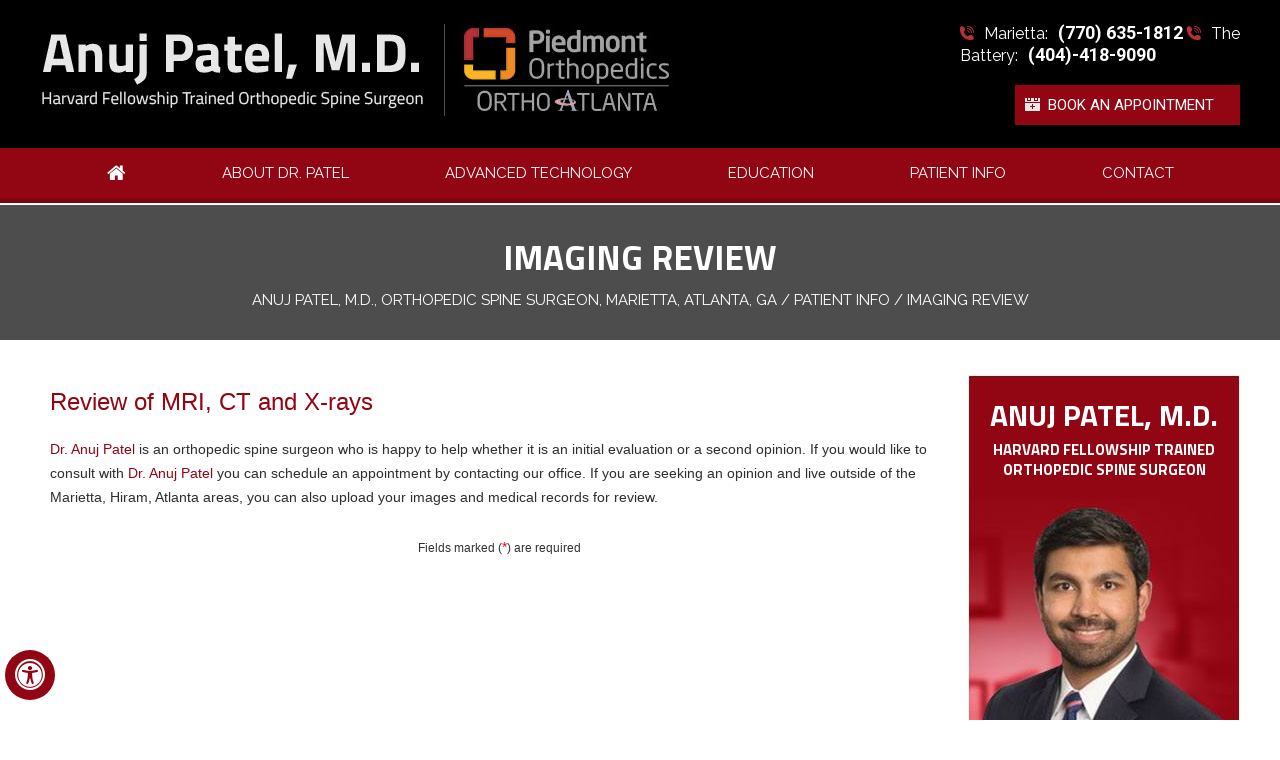

--- FILE ---
content_type: text/html
request_url: https://www.atlspinesurgery.com/imaging-review-orthopedic-spine-surgeon-atlanta-marietta-ga.html
body_size: 5155
content:
<!DOCTYPE html>

<html lang="en">

<head>

<title>Imaging Review | Dr Anuj Patel | Orthopedic Spine Surgeon Hiram, GA | Spine Surgery Atlanta, GA</title>

    <meta name="description" content="Dr Anuj Patel is an orthopedic spine surgeon in Hiram, Marietta and Atlanta, GA. He also performs minimally invasive spine surgery and robotic spine surgery.">

    <meta name="keywords" content="dr anuj patel, orthopedic spine surgeon, spine surgery">

<!-- Start cookies banner --><script defer src="https://ckm.yourpractice.online/1827wxAzqOlFlwI/script.js" type="text/javascript"></script><!-- End cookies banner -->


<meta http-equiv="Content-Type" content="text/html; charset=UTF-8">
<meta content="SKYPE_TOOLBAR_PARSER_COMPATIBLE" name="SKYPE_TOOLBAR">
<meta name="viewport" content="width=device-width, initial-scale=1, minimum-scale=1, user-scalable=1" />
<link rel="icon" href="/images/favicon.ico" type="image/x-icon">
<link href="/css/ypo-style.css" rel="stylesheet" media="all" />
<link href="/css/style.css" rel="stylesheet" media="all" />
<script src="/js/jquery-3.4.1.min.js"></script>
<script src="/js/ypo-functions.js"></script>
<script src="/js/ypo-config.js"></script>

<script>
$(document).ready(function(){

   $(".bookapp").on("click", function() {

      $('.login').slideToggle(200);

	   $(".clsbtn").on("click",function(){

  $(".login").css("display","none");

  });

   });

});</script>




<meta name="geo.region" content="US-GA" />
<meta name="geo.placename" content="Marietta" />
<meta name="geo.position" content="33.952847;-84.549615" />
<meta name="ICBM" content="33.952847, -84.549615" />

<meta name="geo.region" content="US-GA" />
<meta name="geo.placename" content="Hiram" />
<meta name="geo.position" content="33.87566;-84.762159" />
<meta name="ICBM" content="33.87566, -84.762159" />

<meta name="geo.region" content="US-GA" />
<meta name="geo.placename" content="Atlanta" />
<meta name="geo.position" content="33.79937;-84.392649" />
<meta name="ICBM" content="33.79937, -84.392649" />

<!-- Google tag (gtag.js) --> <script async src="https://www.googletagmanager.com/gtag/js?id=G-RWSBK1K7JE"></script> <script> window.dataLayer = window.dataLayer || []; function gtag(){dataLayer.push(arguments);} gtag('js', new Date()); gtag('config', 'G-RWSBK1K7JE'); </script>

<!-- Google Tag Manager -->
<script>(function(w,d,s,l,i){w[l]=w[l]||[];w[l].push({'gtm.start':
new Date().getTime(),event:'gtm.js'});var f=d.getElementsByTagName(s)[0],
j=d.createElement(s),dl=l!='dataLayer'?'&l='+l:'';j.async=true;j.src=
'https://www.googletagmanager.com/gtm.js?id='+i+dl;f.parentNode.insertBefore(j,f);
})(window,document,'script','dataLayer','GTM-5CZQJB6');</script>
<!-- End Google Tag Manager -->




</head>

<body>

<div id="Accessibility">
  <div class="dfwOff">
    <ul>
      <li class="adaOn"><a href="?dfw=on" aria-label="Switch to Accessibility View" title="Accessible Tool Options"><span data-icon="&#xf29a;"></span></a></li>
      <li class="adaClose"><a href="javascript:void(0);" id="adaClose" aria-label="Hide Accessible Options">Hide</a></li>
    </ul>
  </div>
  <div class="dfwOn">
    <div class="dfwHead">Accessibility Tools</div>
    <ul>
      <li id="dfw-WhiteMode"><a href="javascript:void(0);" aria-label="Light Mode" data-icon="&#xe826;">Light Mode</a></li>
      <li id="dfw-BlackMode"><a href="javascript:void(0);" aria-label="Contrast Mode" data-icon="&#xe827;">Contrast Mode</a></li>
      <li id="dfw-GreyMode"><a href="javascript:void(0);" aria-label="Grey Mode" data-icon="&#xe81c;">Grey Mode</a></li>
      <li class="fontPlus"><a href="javascript:void(0);" aria-label="Increase Font Size" data-icon="&#xe824;">Increase Font Size</a></li>
      <li class="fontMinus"><a href="javascript:void(0);" aria-label="Decrease Font Size" data-icon="&#xe823;">Decrease Font Size</a></li>
      <li class="fontReset"><a href="javascript:void(0);" aria-label="Make Font Reset" data-icon="&#xe825;">Reset Font Default</a></li>
      <li><a href="/accessibility.html" aria-label="More information about accessibility" accesskey="k" data-icon="&#xf29a;">Accessibility Options</a></li>
      <li class="adaOff"><a href="?dfw=off" aria-label="Reset to Normal Site View" data-icon="&#xe801;">Back to Main Site</a></li>
    </ul>
    <div class="dfwClose"><a href="javascript:void(0);" id="dfwClose" aria-label="close Accessible View">Hide</a></div>
  </div>
</div>

<div id="Container"> 

  <!-- Google Tag Manager (noscript) --><noscript><iframe src="https://www.googletagmanager.com/ns.html?id=GTM-5CZQJB6" height="0" width="0" style="display:none;visibility:hidden"></iframe></noscript><!-- End Google Tag Manager (noscript) -->
<header id="Header-Container" data-sticky="190" data-skip="Header">
    <div id="Header">
        <div class="table-div">
            <div class="table-cell logo"><a href='/' aria-label=""><img alt="Anuj Patel, M.D." src="images/anuj-logo.jpg"></a>
            </div>
            <div class="table-cell logo1"><a href="https://www.orthoatlanta.com/" aria-label="" target="_blank"><img alt="Anuj Patel, M.D." src="images/piedmont.jpg"></a>
            
            </div>
            <div class="header-right">




                <div class="ph-icon">
                    <p>Marietta: <span class="tel1"></span></p>
                    
                    <p>The Battery: <span class="tel3"></span></p>
                </div>
                <!-- <div class="ph-icon1">
                    <p>Paulding: <span class="tel2"></span></p>
                </div> -->

                <div class="book"><a href="general-appointment-orthopedic-spine-surgeon-atlanta-marietta-ga.html" class="bookapp">Book An Appointment</a>

                    <!--<div class="login"><script src="https://forms.yourpractice.online/dzCt80tiwnpgmSsu11W4vBJSwEc5b9xPUmVx3K2w8Lk/" type="text/javascript"></script>

          <button class="clsbtn">X</button>
  
</div>-->
                </div>
            </div>
        </div>
    </div>
 

  	<nav id="Menu-Container" data-skip="Menu">
	    <div id="Main-Menu">
	        <ul class="menu">
	            <li class="menu-home"><a href="/" accesskey="h" data-icon="&#xe801;"><span>Home</span></a></li>
	            <li class="menu-about"><a href="/anuj-patel-md-orthopedic-spine-surgeon-atlanta-marietta-ga.html" accesskey="u">About Dr. Patel</a>
	                <ul>
	                    <li><a href="/anuj-patel-md-orthopedic-spine-surgeon-atlanta-marietta-ga.html">Anuj Patel, M.D.</a></li>
	                    <li><a href="https://www.orthoatlanta.com/" target="_blank">Piedmont Orthopedics</a></li>
	                    <li><a href="/media-orthopedic-spine-surgeon-atlanta-marietta-ga.html">Media</a></li>
	                    <!--<li><a href="/staff-orthopedic-spine-surgeon-atlanta-marietta-ga.html">Staff</a></li>
          <li><a href="/contact-us-orthopedic-spine-surgeon-atlanta-marietta-ga.html">Practice Locations</a></li>-->
	                </ul>
	            </li>
	            <li class="menu-services"><a href="/advanced-technology-orthopedic-spine-surgeon-atlanta-marietta-ga.html" accesskey="s">Advanced Technology</a>
	                <ul class="doubleColumn">
	                    <li><a href="minimally-invasive-spine-surgery-orthopedic-spine-surgeon-atlanta-marietta-ga.html">Minimally Invasive Surgery</a></li>
	                    <li><a href="image-guided-spine-surgery-orthopedic-spine-surgeon-atlanta-marietta-ga.html">Image Guided Surgery</a></li>
	                    <li><a href="artificial-cervical-disc-replacement-orthopedic-spine-surgeon-atlanta-marietta-ga.html">Cervical Artificial Discs</a></li>
	                    <li><a href="anterior-cervical-discectomy-with-fusion-orthopedic-spine-surgeon-atlanta-marietta-ga.html">Anterior Cervical Discectomy with Fusion</a></li>
	                    <li><a href="cervical-laminoplasty-orthopedic-spine-surgeon-atlanta-marietta-ga.html">Laminoplasty</a></li>
	                    <li><a href="laminectomy-orthopedic-spine-surgeon-atlanta-marietta-ga.html">Laminectomy</a></li>
	                    <li><a href="posterior-lumbar-fusion-orthopedic-spine-surgeon-atlanta-marietta-ga.html">Posterior Spinal Fusion</a></li>
	                    <li><a href="anterior-lumbar-interbody-fusion-orthopedic-spine-surgeon-atlanta-marietta-ga.html">Anterior Lumbar Interbody Fusion</a></li>
	                    <li><a href="lateral-lumbar-interbody-fusion-orthopedic-spine-surgeon-atlanta-marietta-ga.html">Direct Lateral Interbody Fusion</a></li>
	                    <li><a href="transforaminal-lumbar-interbody-fusion-orthopedic-spine-surgeon-atlanta-marietta-ga.html">Transforaminal Lumbar Interbody Fusion</a></li>
	                </ul>
	            </li>

	            <li class="menu-patient"><a href="/spine-orthopedic-spine-surgeon-atlanta-marietta-ga.html" accesskey="e">Education</a>
	                <ul>
	                    <li><a href="/spine-orthopedic-spine-surgeon-atlanta-marietta-ga.html">Spine</a></li>
	                    <li><a href="/patient-education-videos-orthopedic-spine-surgeon-atlanta-marietta-ga.html">Patient Education Videos</a></li>

	                    <li><a href="/useful-links-orthopedic-spine-surgeon-atlanta-marietta-ga.html">Useful Links</a></li>
	                </ul>
	            </li>

	            <li class="menu-patient"><a href="/patient-forms-orthopedic-spine-surgeon-atlanta-marietta-ga.html" accesskey="i">Patient Info</a>
	                <ul>

	                    <li><a href="/patient-forms-orthopedic-spine-surgeon-atlanta-marietta-ga.html">Patient Forms</a></li>
	                    <li><a href="/first-visit-orthopedic-spine-surgeon-atlanta-marietta-ga.html">First Visit</a></li>
	                    <li><a href="/preparing-for-surgery-procedure-orthopedic-spine-surgeon-atlanta-marietta-ga.html">Preparing for Surgery &amp; Procedure</a></li>
	                    <li><a href="/post-operative-instructions-orthopedic-spine-surgeon-atlanta-marietta-ga.html" class="poi-s">Post-op Instructions</a></li>
	                    <li><a href="/patient-survey-f10060/">Patient Testimonials</a></li>
	                    <li><a href="/imaging-review-orthopedic-spine-surgeon-atlanta-marietta-ga.html">Imaging Review</a></li>
	                    <li><a href="/blog.html">Blog</a></li>
	                    <li><a href="/healthcare-news-pl786.html">Healthcare News</a></li>
	                </ul>
	            </li>

	            <!--<ul>
          <li><a href="/blog.html">Blog</a></li>
		  </ul>-->

	            <li class="menu-contact"><a href="/contact-us-orthopedic-spine-surgeon-atlanta-marietta-ga.html" accesskey="c">Contact</a>
	                <ul>
	                    <li><a href="/general-appointment-orthopedic-spine-surgeon-atlanta-marietta-ga.html">General Appointment</a></li>
	                    <!--<li><a href="/general-appointment-orthopedic-spine-surgeon-atlanta-marietta-ga.html#online-appointment">Online Appointment</a></li>-->
	                    <li><a href="/contact-us-orthopedic-spine-surgeon-atlanta-marietta-ga.html">Practice Locations</a></li>
	                </ul>
	            </li>
	        </ul>
	    </div>
	    <div id="Mobile-Menu">
	        <div class="toggleMenu"><a href="javascript:void(0);">Menu<span data-icon="&#xf0c9;"></span></a></div>
	        <div class="Wrapper"></div>
	    </div>
	</nav>
	</header>


 

  <div id="Content-Container" data-skip="Content">



 



		  

   	<div id="heading">



		<div class="heading">

		       <h1>Imaging Review</h1>

          <div class="navigation"><a href="/">Anuj Patel, M.D.,<span class="nav-desc">Harvard Fellowship Trained</span> Orthopedic Spine Surgeon, Marietta, Atlanta, GA</a> / <a href="patient-forms-orthopedic-spine-surgeon-atlanta-marietta-ga.html">Patient Info </a> / Imaging Review</div>

		  </div> </div>

		   <div class="clear"></div>

             <div id="Content-Main">

      <div class="table-div">

        <div id="Content" class="table-cell">

     



          <article class="textMain ypocms">

              <h2>Review of MRI, CT and X-rays</h2>
              
              <p><a href="anuj-patel-md-orthopedic-spine-surgeon-atlanta-marietta-ga.html">Dr. Anuj Patel</a> is an orthopedic spine surgeon who is happy to help whether it is an initial evaluation or a second opinion. If you would like to consult with <a href="anuj-patel-md-orthopedic-spine-surgeon-atlanta-marietta-ga.html">Dr. Anuj Patel</a> you can schedule an appointment by contacting our office. If you are seeking an opinion and live outside of the Marietta, Hiram, Atlanta areas, you can also upload your images and medical records for review.</p>
        
<p class="PDFtext img-c">Fields marked (<span class="mandatory">*</span>) are required</p>
              <script src="https://forms.yourpractice.online/TEFvNzgyakFOREt1RDRwYlptVzhRQT09Ojo8vBNd6wno8xpLuS1CGS4DOew/" type="text/javascript"></script>
          </article>

        </div>

		        <aside id="Sidebar" class="table-cell" data-skip="Sidebar">	 
<div class="doctor-s">
<a href="anuj-patel-md-orthopedic-spine-surgeon-atlanta-marietta-ga.html">Anuj Patel, M.D.</a>
<span>Harvard Fellowship Trained<br>
Orthopedic Spine Surgeon</span>
<p><a href="anuj-patel-md-orthopedic-spine-surgeon-atlanta-marietta-ga.html">View Full Profile</a></p>
</div>
<div class="pe-s">
<a href="patient-resources-orthopedic-spine-surgeon-atlanta-marietta-ga.html">Patient Resources</a>

<a href="patient-education-videos-orthopedic-spine-surgeon-atlanta-marietta-ga.html" class="pes">Educational Videos</a>
    </div>
<div class="resouces">	
<ul>
<li><a href="first-visit-orthopedic-spine-surgeon-atlanta-marietta-ga.html" class="fv">First Visit</a></li>
<li><a href="post-operative-instructions-orthopedic-spine-surgeon-atlanta-marietta-ga.html" class="poi-s">Post-op Instructions</a></li>
<li><a href="patient-forms-orthopedic-spine-surgeon-atlanta-marietta-ga.html" class="pf">Patient Forms</a></li>
<li><a href="insurance-info-orthopedic-spine-surgeon-atlanta-marietta-ga.html" class="ii">Insurance  Info</a></li>
</ul>
</div>
  </aside> 

      </div>

    </div>

  </div>

  <div class="clear"></div>



<div id="logos">

    <div class="logos">

        <ul id="flexisel1">

            <li><a href="https://www.aaos.org/" target="_blank" rel="nofollow"><img src="images/aaos.jpg" alt="American Academy of Orthopaedic Surgeons"></a></li>

            <li><a href="https://www.spine.org/" target="_blank" rel="nofollow"><img src="images/nass.jpg" alt="North American Spine Society"></a></li>

            <li><a href="https://cobbdoctors.org/" target="_blank" rel="nofollow"><img src="images/ccms.jpg" alt="Cobb County Medical Society"></a></li>

            <li><a href="https://georgiaorthosociety.wildapricot.org/" target="_blank" rel="nofollow"><img src="images/gos.jpg" alt="Georgia Orthopaedic Society"></a></li>

            <li><a href="https://piedmontclinic.org/" target="_blank" rel="nofollow"><img src="images/piedmont-clinic-logo.jpg" alt="Piedmont Clinic"></a></li>
            
            <li><a href="https://www.alphaomegaalpha.org/#gsc.tab=0" target="_blank" rel="nofollow"><img src="images/aoa-logo.jpg" alt="Alpha Omega Alpha Honor Medical Society"></a></li>
			
			<li><a href="https://www.atlantaopentennis.com/" target="_blank" rel="nofollow"><img src="images/bbt.jpg" alt="
BB&T Atlanta Open"></a></li>
			<li><a href="https://claytonstatesports.com/" target="_blank" rel="nofollow"><img src="images/clayton-state.jpg" alt="Clayton State"></a></li>
			<li><a href="https://www.atlantagladiators.com/" target="_blank" rel="nofollow"><img src="images/gladiators.jpg" alt="Atlanta Gladiators"></a></li>
			<li><a href="https://chick-fil-akickoffgame.com/" target="_blank" rel="nofollow"><img src="images/kickoff.jpg" alt="Chick-fil-A Kickoff Game"></a></li>
			<li><a href="http://www.atlchampgame.com/" target="_blank" rel="nofollow"><img src="images/national-championship.jpg" alt="Atlanta Football Last Committee"></a></li>
			<!--<li><a href="https://www.orthoatlanta.com/" target="_blank" rel="nofollow"><img src="images/orthoatlanta.jpg" alt="Ortho Atlanta Orthopedic & Sports Medicine Specialists"></a></li>-->
			<li><a href="https://chick-fil-apeachbowl.com/" target="_blank" rel="nofollow"><img src="images/peach-bowl.jpg" alt="Peach Bowl"></a></li>
            <!--<li><a href="https://www.castleconnolly.com/top-doctors/anuj-patel-orthopaedic-surgery-cc65402" target="_blank" rel="nofollow"><img src="images/top-doc-2023.jpg" alt="Castle Connolly"></a></li>-->
        <!--    <li><a href="https://www.castleconnolly.com/top-doctors/anuj-patel-orthopaedic-surgery-cc65402" target="_blank" rel="nofollow"><img src="images/top-doc-2024.jpg" alt="Castle Connolly"></a></li>
            <li><a href="" target="_blank" rel="nofollow"><img src="images/top-doc-2024-atlanta.jpg" alt="Top Doc 2024 in Atlanta"></a></li>-->
			    <li><a href="https://www.castleconnolly.com/top-doctors/anuj-patel-orthopaedic-surgery-cc65402" target="_blank" rel="nofollow"><img src="images/castle-connelly-top-doc-2025.jpg" alt="Castle Connolly"></a></li>
            <li><a href="https://www.atlantamagazine.com/business-category/topdoctors/" target="_blank" rel="nofollow"><img src="images/top-doc-2025-atlanta.jpg" alt="Top Doc 2024 in Atlanta"></a></li>
			

        </ul>

    </div>
</div>

<div class="clear"></div>

<footer id="Footer-Container" data-skip="Footer">

    <div id="Footer">

        <div class="table-div">

            <div class="copyrights">



                <ul>

                    <li><a href="/">Home</a></li>
                    <li>|</li>
                    <li><a href="/disclaimer-orthopedic-spine-surgeon-atlanta-marietta-ga.html">Disclaimer</a></li>
                    <li>|</li>
                    <li><a href="/privacy-orthopedic-spine-surgeon-atlanta-marietta-ga.html">Privacy</a></li>
                    <li>|</li>
                    <li><a href="/sitemap-orthopedic-spine-surgeon-atlanta-marietta-ga.html">Sitemap</a></li>
                    <li>|</li>
                    <li><a href="/feedback-orthopedic-spine-surgeon-atlanta-marietta-ga.html">Feedback</a></li>
                    <li>|</li>
                    <li><a href="/tell-a-friend-orthopedic-spine-surgeon-atlanta-marietta-ga.html">Tell a Friend</a></li>
                    <li>|</li>
                    <li><a href="/contact-us-orthopedic-spine-surgeon-atlanta-marietta-ga.html">Contact Us</a></li>
                    <li>|</li>
                    <li><a href="/accessibility-statement.php">Accessibility Statement</a></li>

                </ul>

            </div>

            <div class="social-logo">



                <ul>

                    <!--<li class="facebook"><a href="https://www.facebook.com/atlspinesurgery/" target="_blank" rel="nofollow" aria-label="Follow Dr Anuj Patel on Facebook" data-icon="&#xf09a;"><span>Facebook</span></a></li>

                    <li class="twitter"><a href="https://twitter.com/AnujPatelMD" target="_blank" rel="nofollow" aria-label="Follow Dr Anuj Patel on Twitter" data-icon="&#xf099;"><span>Twitter</span></a></li>


                    <li class="youtube"><a href="https://www.youtube.com/channel/UCL5Bxss6-Esya-MuK53BZZQ" target="_blank" rel="nofollow" aria-label="Subscribe Dr Anuj Patel on YouTube" data-icon="&#xf16a;"><span>YouTube</span></a></li>

                    <li class="linledin"><a href="https://www.linkedin.com/in/anuj-patel-00b86a177" target="_blank" rel="nofollow" aria-label="Follow Dr Anuj Patel on LinkedIn" data-icon="&#xf0e1;"><span>LinkedIn</span></a></li>

                    <li class="blog"><a href="/blog.html" aria-label="Follow Dr Anuj Patel on blog"><span>Blog</span></a></li>-->
                    
                    <li class="facebook"><a href="https://www.facebook.com/atlspinesurgery/" target="_blank" rel="nofollow" aria-label="Follow Dr Anuj Patel on Facebook"><span>Facebook</span></a></li>

                    <li class="twitter"><a href="https://twitter.com/AnujPatelMD" target="_blank" rel="nofollow" aria-label="Follow Dr Anuj Patel on Twitter"><span>Twitter</span></a></li>


                    <li class="youtube"><a href="https://www.youtube.com/channel/UCL5Bxss6-Esya-MuK53BZZQ" target="_blank" rel="nofollow" aria-label="Subscribe Dr Anuj Patel on YouTube"><span>YouTube</span></a></li>

                    <li class="linledin"><a href="https://www.linkedin.com/in/anuj-patel-00b86a177" target="_blank" rel="nofollow" aria-label="Follow Dr Anuj Patel on LinkedIn"><span>LinkedIn</span></a></li>

                    <li class="blog"><a href="/blog.html" aria-label="Follow Dr Anuj Patel on blog"><span>Blog</span></a></li>

                </ul>

                <form name="search">
                    <input type="text" name="string" id="string" placeholder="Search">
                    <input class="subm" type="submit" id="search_submit" value="">
                </form>
                <script>
                    $(document).ready(function() {

                        $('#search_submit').click(function(event) {

                            var string = $('#string').val();

                            string = string.replace(/[^a-z0-9\s]/gi, '').replace(/[_\s]/g, '-');

                            var search_type = 'all';

                            var go_to_url = '/search/' + search_type + '-lr-' + string + '\/';

                            window.location.href = go_to_url;

                            return false;

                        });

                    });

                </script>

            </div>

            <div class="text">

                <a href="https://goo.gl/maps/5dEEqNDuPQDztW9g8" target="_blank"><span>&copy; Anuj Patel, M.D., Orthopedic Spine Surgeon, Marietta, Atlanta, GA</span></a>

            </div>









            <div class="ypo-logo"><a href="https://www.yourpracticeonline.net/" target="_blank"><img alt="Your Practice Online" src="images/ypo-logo.jpg"></a></div>

        </div>

    </div>

</footer>



<!-- Built With YPOCMS-->

</div>
 

</div>

<script src="/js/responsiveslides.js"></script>
<script src="/js/jquery.flexisel.js"></script>
<script src="/js/easy-responsive-tabs.js"></script>
<script src="/js/functions.js"></script> 

</body>

</html>

--- FILE ---
content_type: text/css
request_url: https://www.atlspinesurgery.com/css/style.css
body_size: 15665
content:
/*Note: for .dfw-greymode it should look like same as a light-mode */

/*accessibility 13-07-2020 (last updated)*/

.accessible_on #Container * {
	transform: none !important;
	transition: none !important;
	box-shadow: none !important;
	text-shadow: none !important;
	background: none !important;
	border-radius: 0 !important;
	animation: none !important;
}

/*all colors -- not a*/

.dfw-whitemode #Container :not(a) {
	color: #000 !important;
}

.dfw-blackmode #Container :not(a) {
	color: #fff !important;
}

/*disable before and after*/

.dfw-whitemode #Container ::after,
.dfw-blackmode #Container ::after,
.dfw-whitemode #Container ::before,
.dfw-blackmode #Container ::before {
	display: none !important;
}

/* anchor colors -- a */

.dfw-whitemode #Container a,
.dfw-whitemode #Container a * {
	color: #00e !important;
	text-decoration: none !important;
}

.dfw-blackmode #Container a,
.dfw-blackmode #Container a * {
	color: #fc0 !important;
	text-decoration: none !important;
}

/*menu backgrounds*/

.dfw-whitemode #Container #Main-Menu ul li ul *,
.dfw-whitemode #Container #Main-Menu ul li ul,
.dfw-whitemode #Container .parentMenu {
	background: #eee !important;
}

.dfw-blackmode #Container #Main-Menu ul li ul *,
.dfw-blackmode #Container #Main-Menu ul li ul,
.dfw-blackmode #Container .parentMenu {
	background: #333 !important;
}

.accessible_on .parentMenu li a {
	margin: 2px;
}

.accessible_on:not(.dfw-greymode) .subMenu li {
	margin: 2px 0;
}

.dfw-greymode .subMenu li {
	padding: 2px;
	margin: 0px;
}

/*dfw skip codes*/

.accessible_on .dfw-skip a {
	font-size: 12px !important;
	text-transform: none;
}

.accessible_on .dfw-skip {
	z-index: 999;
	display: block;
	border: 1px solid !important;
}

.accessible_on .dfw-skip {
	background: #fff !important;
}

.dfw-blackmode .dfw-skip {
	background: #000 !important;
}

/*border colors*/

.dfw-whitemode #Container * {
	border-color: #000 !important;
}

.dfw-blackmode * {
	border-color: #fff !important;
}

/*sidebar*/

.accessible_on #Sidebar,
.accessible_on .fixedsidebar {
	padding: 5px;
	border: 1px solid;
	margin: 0 !important;
	width: 310px;
	text-align: center;
}

.accessible_on #Sidebar,
.accessible_on .fixedsidebar {
	clear: both;
}

.accessible_on #Sidebar .dfw-skip {
	margin-right: -100px;
}

/*ADA for accordation*/

.accessible_on .accordContent,
.accessible_on .accordTitle {
	display: block !important;
	border: 1px solid !important;
}

/*content width auto*/

.accessible_on #Content {
	width: auto;
}

/*gdp format for ADA*/

.accessible_on:not(.dfw-greymode) #gdpCookie {
	background: #8a8787 !important;
	left: 0;
	right: 0;
	margin: 0 auto;
	text-align: center;
}

/*menu icon replace with text, Menus border none and top headder code*/

.menu li.menu-home a span {
	display: none !important;
}

.accessible_on li.menu-home a span {
	display: block !important;
	font-size: 16px;
}

.accessible_on:not(.dfw-greymode) .menu * {
	border: none !important;
}

/*conatact us common and social links */

.accessible_on .contactTable {
	display: block;
	border: 0;
	box-shadow: none !important;
}

.accessible_on .contact-address {
	border: 1px solid;
	margin: 10px auto;
	display: block;
}

.accessible_on .social-logo {
	width: auto;
}

/*conatact us common end */

.accessible_on.home #Header-Container,
.accessible_on #credibility-sec {
	position: relative !important;
}

.accessible_on .abc {
	width: auto !important;
	float: none !important;
	height: auto;
	padding: 5px !important;
	clear: both !important;
	text-align: center;
}

.accessible_on .abc {
	float: none;
	display: inline-block;
	vertical-align: top;
	margin: 5px;
}

.accessible_on .abc {
	height: auto !important;
}

.accessible_on .abc {
	width: auto !important;
}

.accessible_on .abc {
	min-height: 10px !important;
	margin: 10px 0;
}


/*display none items (updated commonly used clsses too)*/

.accessible_on .Banner-Tabs,
.accessible_on .contactTable .contact-map,
.accessible_on #Sidebar * br,
.accessible_on .abc {
	display: none;
}

/*commonly used ADA style for ul, li & a*/

.accessible_on #Sidebar ul,
.accessible_on #Credibility ul,
.accessible_on .tabs,
.accessible_on #qlinks ul,
.accessible_on .abc ul {
	text-align: center;
	float: none !important;
}

.accessible_on #Sidebar ul li,
.accessible_on #Credibility ul li,
.accessible_on .tabs li,
.accessible_on #qlinks ul li,
.accessible_on .abc ul li {
	display: inline-block !important;
	width: auto !important;
	border: 1px solid !important;
	height: auto;
	margin: 5px !important;
	min-height: 10px !important;
	float: none !important;
	vertical-align: top;
	min-width: 150px;
	padding: 0;
	background: none;
}

.accessible_on #Sidebar ul li a,
.accessible_on #Credibility ul li a,
.accessible_on .tabs li a,
.accessible_on #qlinks ul li a,
.accessible_on .abc ul li a {
	display: inline-block;
	padding: 10px !important;
	min-width: 250px;
	border: 0 !important;
	min-height: 10px !important;
	float: none !important;
	vertical-align: top;
	width: 280px;
	height: auto;
	background: none;
}

/*commonly used ADA style for ul, li & a end*/

#Accessibility .dfwOn.dfwActive.dfwHide .dfwClose a::before,
#Accessibility .dfwOn.dfwActive.dfwHide .dfwClose a::before,
.accessible_on:not(.dfw-greymode) .parentList > .dropMenu::after,
.accessible_on:not(.dfw-greymode) .parentList .subparentList > .dropMenu::after,
.accessible_on #Container * .font-icon::before {
	display: inline-block !important;
}

.accessible_on #Container .menu-home a .font-icon::before,
.accessible_on #Container .menu-home a::before,
.accessible_on #Container .social-logo ul li a::before {
	display: none !important;
}

/*grayscale for images*/

.accessible_on .logo img {
	filter: grayscale(100%) contrast(50%);
}

.accessible_on #Credibility li img {
	filter: invert(25%);
}

.accessible_on .ypo-logo {
	filter: invert(1%) !important;
}

.accessible_on.dfw-greymode .ypo-logo {
	filter: invert(1) !important;
}

/*common code for Accessibility sidebar*/

.dfwOn.dfwHide {
	left: -336px;
}

.dfwOn.dfwActive.dfwHide .dfwClose {
	left: 83%;
}

.dfw-whitemode #Accessibility li {
	color: #00e;
}

.dfw-blackmode #Accessibility li {
	color: #fc0;
}

/*common other code*/

.accessible_on footer .social-logo a span {
	display: block !important;
}

.accessible_on footer .social-logo ul li {
	width: auto;
}

/*common code for grey mode*/

.dfw-greymode #Container * {
	color: #000 !important;
}

.dfw-greymode footer .social-logo ul li a {
	background: none;
	color: #fff;
}

.dfw-greymode .dfw-skip a {
	color: #000;
}

.dfw-greymode #Main-Menu .menu > li:hover {
	background: none !important;
	color: #000 !important;
	border-color: #fff;
}

.dfw-greymode #Main-Menu ul.subMenu * {
	background: #ccc !important;
	color: #000 !important;
}

.dfw-greymode .navigation a,
.dfw-greymode .navigation {
	color: #000;
}

/*other code goes here*/

.accessible_on:not(.dfw-greymode) .abc {
	border: 1px solid !important;
	margin: 5px;
}



.dfw-skip {

	z-index: 999;

}

.dfw-whitemode .logos li,
.dfw-blackmode .logos li,
.dfw-greymode .logos li {
	float: left;
	margin: 10px 34px;
}

.dfw-whitemode .ph-icon p,
.dfw-blackmode .ph-icon p,
.dfw-whitemode .ph-icon1 p,
.dfw-blackmode .ph-icon1 p,
.dfw-whitemode .book,
.dfw-blackmode .book,
.dfw-blackmode .book a,
.dfw-whitemode .book a,
.dfw-whitemode nav,
.dfw-blackmode nav,
.dfw-blackmode .expertise-left li a,
.dfw-whitemode .expertise-left li a,
.dfw-whitemode .menu li li a:hover,
.dfw-blackmode .menu li li a:hover,
.dfw-blackmode .doctorsection,
.dfw-whitemode .doctorsection,
.dfw-whitemode #doctorsection,
.dfw-blackmode #doctorsection,
.dfw-blackmode .doctor-right1 a,
.dfw-whitemode .doctor-right1 a,
.dfw-whitemode .testimonial span,
.dfw-blackmode .testimonial span,
.dfw-blackmode .testimonial1 p a.submit,
.dfw-whitemode .testimonial1 p a.submit,
.dfw-blackmode .procedure4 li a,
.dfw-whitemode .procedure4 li a,
.dfw-blackmode .procedure3 li a,
.dfw-whitemode .procedure3 li a,
.dfw-blackmode .procedure2 li a,
.dfw-whitemode .procedure2 li a,
.dfw-blackmode .procedure1 li a,
.dfw-whitemode .procedure1 li a,
.dfw-blackmode .procedure,
.dfw-whitemode .procedure,
.dfw-whitemode .minimally,
.dfw-blackmode .minimally,
.dfw-blackmode .resouce,
.dfw-whitemode .resouce,
.dfw-whitemode .resouce-left li a,
.dfw-blackmode .resouce-left li a,
.dfw-whitemode .resouce-middle a span,
.dfw-blackmode .resouce-middle a span,
.dfw-whitemode .resouce-right li a,
.dfw-blackmode .resouce-right li a,
.dfw-whitemode #expertise,
.dfw-blackmode #expertise,
.dfw-whitemode .doctor-rights h1 span,
.dfw-blackmode .doctor-rights h1 span,
.dfw-whitemode .minimally1 p a,
.dfw-blackmode .minimally1 p a,
.dfw-whitemode .testimonial1 p a,
.dfw-blackmode .testimonial1 p a,
.dfw-whitemode .location,
.dfw-blackmode .location,
.dfw-whitemode .map1 a,
.dfw-blackmode .map1 a,
.dfw-blackmode .location1 li div p a,
.dfw-whitemode .location1 li div p a,
.dfw-whitemode .location1,
.dfw-blackmode .location1,
.dfw-whitemode .social-logo li,
.dfw-blackmode .social-logo li,
.dfw-whitemode .map,
.dfw-blackmode .map,
.dfw-blackmode .doctor-left1,
.dfw-whitemode .doctor-left1,
.dfw-blackmode .doctor-left1 span.arow,
.dfw-whitemode .doctor-left1 span.arow,
.dfw-blackmode #heading,
.dfw-whitemode #heading,
.dfw-whitemode .doctor-s p a,
.dfw-blackmode .doctor-s p a,
.dfw-whitemode .doctor-s,
.dfw-blackmode .doctor-s,
.dfw-blackmode .pe-s,
.dfw-whitemode .pe-s,
.dfw-blackmode .pe-s a.pes,
.dfw-whitemode .pe-s a.pes,
.dfw-whitemode .resouces,
.dfw-blackmode .resouces,
.dfw-blackmode .resouces li a,
.dfw-whitemode .resouces li a,
.dfw-blackmode #connect-sblock,
.dfw-whitemode #connect-sblock,
.dfw-whitemode .content-button li a,
.dfw-blackmode .content-button li a,
.dfw-blackmode .pe-s a,
.dfw-whitemode .pe-s a,
.dfw-whitemode .textMain .useFul li,
.dfw-whitemode .textMain .useFul li,
.dfw-whitemode .textMain .useFul li span,
.dfw-blackmode .textMain .useFul li span,
.dfw-whitemode #services,
.dfw-blackmode #services,
.dfw-whitemode #services p a,
.dfw-blackmode #services p a,
.dfw-blackmode .menu li li,
.dfw-whitemode .menu li li,
.dfw-whitemode .textMain .useFul li,
.dfw-blackmode .textMain .useFul li,
.dfw-whitemode .doctor-right .reviws,
.dfw-blackmode .doctor-right .reviws,
.dfw-blackmode .doctor-right .reviws a,
.dfw-whitemode .doctor-right .reviws a,
.dfw-whitemode .textMain .tabs li a,
.dfw-blackmode .textMain .tabs li a,
.dfw-blackmode .textMain .tabs li,
.dfw-whitemode .textMain .tabs li,
.dfw-whitemode header,
.dfw-blackmode header,
.dfw-greymode #expertise,
.dfw-greymode .procedure,
.dfw-greymode .resouce,
.dfw-greymode .location,
.dfw-greymode .map,
.dfw-greymode .doctor-s,
.dfw-greymode .pe-s,
.dfw-greymode .tab-list li a::before {
	background: none !important;
	height: auto;
}

.dfw-whitemode .location1,
.dfw-blackmode .location1,
.dfw-whitemode #Footer-Container,
.dfw-blackmode #Footer-Container,
.dfw-whitemode .menu li a,
.dfw-blackmode .menu li a {
	border-bottom: none;
}

.dfw-whitemode .ph-icon p,
.dfw-whitemode .ph-icon1 p,
.dfw-whitemode .doctor-rights span,
.dfw-whitemode .doctor-rights h1 span,
.dfw-whitemode .doctor-rights p,
.dfw-whitemode .doctor-left1 span,
.dfw-whitemode .procedure1 span,
.dfw-whitemode .procedure2 span,
.dfw-whitemode .procedure3 span,
.dfw-whitemode .procedure4 span,
.dfw-whitemode .minimally1 p,
.dfw-whitemode .heading h1,
.dfw-whitemode .doctor-s span,
.dfw-whitemode .services-left li,
.dfw-whitemode .services-left span {
	color: #000;
}

.dfw-whitemode nav,
.dfw-blackmode nav,
.dfw-whitemode .menu li a:hover,
.dfw-blackmode .menu li a:hover {
	border-bottom: none;
}

.dfw-whitemode .expertise-right,
.dfw-blackmode .expertise-right,
.dfw-whitemode .resouce-middle a img,
.dfw-blackmode .resouce-middle a img,
.dfw-whitemode .contact-map,
.dfw-blackmode .contact-map,
.dfw-whitemode .services-right,
.dfw-blackmode .services-right,
.dfw-greymode .expertise-right,
.dfw-greymode .resouce-middle a img,
.dfw-greymode .contact-map,
.dfw-greymode .services-right,
.accessible_on .img-r {

	display: none;
}

.accessible_on .fixedsidebar {
	width: 304px !important;

}

.accessible_on ul.service-list-design li {
	border: 1px solid #ccc;
}

.accessible_on #heading {
	margin: 0;
}

.dfw-greymode .accordResponsive .tabTitle::after,
.dfw-greymode .accordResponsive .textMain .tabTitle::after,
.dfw-greymode .accordTitle::after,
.textMain .accordTitle::after {
	content: none !important;
}


.dfw-whitemode #services p a,
.dfw-blackmode #services p a,
.dfw-greymode #services p a {
	top: 190px;
	border: 1px solid #ccc;
}

.dfw-whitemode .textMain li .media-lnk a,
.dfw-blackmode .textMain li .media-lnk a,
.dfw-whitemode .doctor-right .book a,
.dfw-blackmode .doctor-right .book a,
.dfw-blackmode .doctor-right .reviws a,
.dfw-whitemode .doctor-right .reviws a,
.dfw-greymode .textMain li .media-lnk a,
.dfw-greymode .doctor-right .book a,
.dfw-greymode .doctor-right .reviws a {
	border: 1px solid #ccc;
	padding: 10px;
}

.dfw-whitemode .pe-s a.pes,
.dfw-blackmode .pe-s a.pes,
.dfw-greymode .pe-s a.pes {

	padding: 5px 0 0 0;

}

.dfw-whitemode .textMain .tab-list li a,
.dfw-blackmode .textMain .tab-list li a,
.dfw-greymode .textMain .tab-list li a {
	border: 1px solid #ccc;
	background: none;

	box-shadow: none;
	--color-smoke: none;
}

.dfw-whitemode ul.service-list-design.content-explore li a,
.dfw-blackmode ul.service-list-design.content-explore li a,
.dfw-greymode .textMain .tab-list li {
	background: none !important;

}

.dfw-whitemode ul.service-list-design.content-explore .dataAppend a.readmore,
.dfw-blackmode ul.service-list-design.content-explore .dataAppend a.readmore,
.dfw-blackmode ul.service-list-design.content-explore .dataAppend a#launchmovie,
.dfw-whitemode ul.service-list-design.content-explore .dataAppend a#launchmovie,
.dfw-whitemode .textMain .tabs li a,
.dfw-blackmode .textMain .tabs li a,
.dfw-whitemode .drProfile .book,
.dfw-blackmode .drProfile .book,
.dfw-blackmode .drProfile .reviws,
.dfw-whitemode .drProfile .reviws,
.dfw-greymode ul.service-list-design.content-explore .dataAppend a.readmore,
.dfw-greymode ul.service-list-design.content-explore .dataAppend a#launchmovie,
.dfw-greymode .textMain .tabs li a,
.dfw-greymode .drProfile .book,
.dfw-greymode .drProfile .reviws {
	border: 1px solid #ccc;
}

.dfw-whitemode .textMain .tab-list li,
.dfw-blackmode .textMain .tab-list li,
.dfw-whitemode .textMain .tab-list li a::before,
.dfw-blackmode .textMain .tab-list li a::before {

	background: none;


}

.dfw-whitemode ul.service-list-design li span,
.dfw-blackmode ul.service-list-design li span,
.dfw-whitemode .videoBorder,
.dfw-blackmode .videoBorder,
.dfw-greymode ul.service-list-design li span,
.dfw-greymode .videoBorder {

	display: none;
}

.dfw-whitemode .social-logo,
.dfw-blackmode .social-logo,
.dfw-greymode .social-logo {
	width: 618px;
}

.dfw-whitemode .menu-home span,
.dfw-blackmode .menu-home span,
.dfw-greymode .menu-home span {
	display: block;
}

.dfw-whitemode .social-logo li,
.dfw-blackmode .social-logo li,
.dfw-greymode .social-logo li {
	font-size: 15px;
}

.dfw-whitemode .social-logo li a,
.dfw-blackmode .social-logo li a,
.dfw-greymode .social-logo li a {
	border: 1px solid #ccc;
	border-radius: 0px;
	padding: 6px 6px 5px;
}

.dfw-whitemode .doctor-s p a,
.dfw-blackmode .doctor-s p a,
.dfw-greymode .doctor-s p a {
	top: 0;
}

#Sidebar .dfw-skip {
	margin: 55px -133px 0 0;
}

.dfw-blackmode .doctor-left1 span,
.dfw-blackmode .services-left li,
.dfw-blackmode .services-left span {
	color: #fff;
}

.dfw-whitemode .procedure-left,
.dfw-blackmode .procedure-left,
.dfw-greymode .procedure-left {
	width: 100%;
	float: left;
}

.dfw-whitemode .ph-icon,
.dfw-blackmode .ph-icon,
.dfw-greymode .ph-icon {

	margin: 15px 0 7px 0;
	clear: both;
}

.accessible_on .PageSearch form {
	border: 1px solid #ccc;
}

.dfw-whitemode .copyrights li,
.dfw-blackmode .copyrights li {

	color: transparent;
}

.dfw-whitemode .location1,
.dfw-blackmode .location1,
.dfw-greymode .location1 {
	top: 0;
}

.dfw-whitemode .procedure-right,
.dfw-blackmode .procedure-right,
.dfw-greymode .procedure-right {
	width: 100%;
	float: right;
	position: relative;
	right: 0;
	top: 0;
}

.dfw-whitemode .expertise-left li a,
.dfw-blackmode .expertise-left li a,
.dfw-greymode .expertise-left li a {
	padding: 10px;
}

.dfw-whitemode .expertise-left li a,
.dfw-blackmode .expertise-left li a,
.dfw-whitemode .doctor-right1 a,
.dfw-blackmode .doctor-right1 a,
.dfw-whitemode .minimally1 p a,
.dfw-blackmode .minimally1 p a,
.dfw-whitemode .testimonial1 p a,
.dfw-blackmode .testimonial1 p a,
.dfw-blackmode .resouce-middle a span,
.dfw-whitemode .resouce-middle a span,
.dfw-whitemode .resouce-left li a,
.dfw-blackmode .resouce-left li a,
.dfw-whitemode .resouce-right li a,
.dfw-blackmode .resouce-right li a,
.dfw-whitemode .map1 a,
.dfw-blackmode .map1 a,
.dfw-blackmode .location1 li div,
.dfw-whitemode .location1 li div,
.dfw-whitemode .doctor-s,
.dfw-blackmode .doctor-s,
.dfw-blackmode .content-button li,
.dfw-whitemode .content-button li,
.dfw-blackmode #connect-sblock,
.dfw-whitemode #connect-sblock,
.dfw-greymode .expertise-left li a,
.dfw-greymode .doctor-right1 a,
.dfw-greymode .minimally1 p a,
.dfw-greymode .testimonial1 p a,
.dfw-greymode .resouce-middle a span,
.dfw-greymode .resouce-left li a,
.dfw-greymode .resouce-right li a,
.dfw-greymode .map1 a,
.dfw-greymode .location1 li div,
.dfw-greymode .doctor-s,
.dfw-greymode .content-button li,
.dfw-greymode #connect-sblock {

	border: 1px solid #ccc !important;
}

.accessible_on .services2 ul li {
	height: auto;
}

.accessible_on .services2 ul li a {
	padding: 5px;

	border: 1px solid #ccc;
}

.accessible_on .readmore {
	border: 1px solid #ccc;
	padding: 5px;
}

.dfw-whitemode .procedure1,
.dfw-blackmode .procedure1,
.dfw-greymode .procedure1 {
	padding: 32px 0 10px 10px;
	width: 290px;
	float: left;
	position: relative;
}

.dfw-whitemode .procedure4,
.dfw-blackmode .procedure4,
.dfw-greymode .procedure4 {
	padding: 32px 0 10px 10px;
	width: 290px;
	float: left;
	left: 0;
	top: 0;
	position: relative;
}

.dfw-whitemode .procedure3,
.dfw-blackmode .procedure3,
.dfw-greymode .procedure3 {
	padding: 32px 0 10px 10px;
	width: 290px;
	float: left;
	left: 0px;
	top: 0;
	position: relative;
}

.dfw-whitemode .procedure2,
.dfw-blackmode .procedure2,
.dfw-greymode .procedure2 {
	padding: 32px 0 10px 5px;
	width: 290px;
	float: left;
	left: 0;
	top: 0;
	position: relative;
}

.dfw-whitemode .minimally,
.dfw-blackmode .minimally,
.dfw-greymode .minimally {
	height: auto;
	margin: 0px 0 0 0;
	padding: 10px 60px 30px 38px;
	position: relative;
}

.dfw-whitemode .resouce-left li a span,
.dfw-blackmode .resouce-left li a span,
.dfw-whitemode .resouce-left li a,
.dfw-blackmode .resouce-left li a,
.dfw-whitemode .resouce-left li,
.dfw-blackmode .resouce-left li,
.dfw-whitemode .resouce-right li,
.dfw-blackmode .resouce-right li,
.dfw-whitemode .resouce-right li a,
.dfw-blackmode .resouce-right li a,
.dfw-blackmode .resouce-right li a span,
.dfw-whitemode .resouce-right li a span,
.dfw-greymode .resouce-left li a span,
.dfw-greymode .resouce-left li a,
.dfw-greymode .resouce-left li,
.dfw-greymode .resouce-right li,
.dfw-greymode .resouce-right li a,
.dfw-greymode .resouce-right li a span {
	position: relative !important;
	left: 0 !important;
	top: 0 !important;
	padding: 10px !important;
	width: auto !important;
	height: auto !important;
}

.dfw-whitemode .resouce-left li a span,
.dfw-whitemode .resouce-right li a span {
	color: #00e !important
}

.dfw-blackmode .resouce-left li a span,
.dfw-blackmode .resouce-right li a span {
	color: #fc0 !important;
}

.dfw-greymode .ph-icon p a,
.dfw-greymode .ph-icon p,
.dfw-greymode .ph-icon1 p a,
.dfw-greymode .ph-icon1 p,
.dfw-greymode .social-logo li span {
	color: #151515 !important;
}

.dfw-blackmode .testimonial p,
.dfw-blackmode .location1 li div p,
.dfw-blackmode .text span,
.dfw-blackmode .testimonial p,
.dfw-blackmode .testimonial span,
.dfw-blackmode .expertise-left p,
.dfw-blackmode .expertise-left span {

	color: #fff;
}

.dfw-greymode .social-logo li {
	background: none !important;
}

.dfw-whitemode .resouce-middle a span,
.dfw-blackmode .resouce-middle a span,
.dfw-greymode .resouce-middle a span {
	position: relative;

	width: 142px;
	top: 0;
	right: 0;
}

.dfw-whitemode .map1,
.dfw-blackmode .map1,
.dfw-greymode .map1 {
	position: relative;
	margin: auto;
	float: none;

	top: 0;
	z-index: 99;
}

.dfw-whitemode #Content,
.dfw-blackmode #Content,
.dfw-greymode #Content {
	width: 100%;

}

.dfw-whitemode .expertise-left,
.dfw-blackmode .expertise-left,
.dfw-greymode .expertise-left {
	float: left;
	width: 100%;
	margin: 0 0px 0 0;
}

.dfw-whitemode .expertise-left li,
.dfw-blackmode .expertise-left li,
.dfw-greymode .expertise-left li {
	float: left;
	margin: 3px 10px;
	width: auto;
	height: auto;
}

#Map-Container {
	width: 100%;
	margin: 0px;
	padding: 0px;
	position: relative;
}

#Accessibility,
#Header,
#Banner,
#Content-Main,
#Footer,
#Main-Menu,
#Mobile-Menu,
#Service,
#Credibility,
.heading,
.logos,
.expertise,
.doctorsection,
.testimonial,
.procedure,
.resouce,
.location,
.map,
.logo-section {
	max-width: 1200px;
	min-width: 300px;
	margin: 0px auto;
	padding: 0px;
	position: relative;
}

.textMain .schemaTable {
	padding: 5px;
	text-align: center;
}

.textMain .schemaTable .table-cell {
	margin: 0px;
	padding: 0px 20px;
	position: relative;
	background: none;
	width: 380px;
	height: auto;
}

.textMain .schemaTitle {
	background: #920513;
	text-align: center;
	padding: 5px 10px;
	color: #fff;
	font: normal 18px/24px Verdana, Arial, Helvetica, sans-serif;
}

.textMain .write-review a {
	display: block;
	padding: 5px 15px;
	text-decoration: none;
}

.write-reviewes,
.submit-test {
	border: 1px double #ccc !important;
	display: inline-block !important;
	margin: 0 10px 0 0;
}

.textMain ul.media-ul li {
	background: none;
	padding: 5px;
	border-bottom: 1px dotted #7e0410;
	margin-top: 10px;
}

.textMain li .media-lnk {
	display: block;
	margin: 10px 0 5px;
	text-align: right;
}


#logo-section {
	float: left;
	background: #4d4d4d;
	width: 100%;
	margin: 0px 0;
}

.logo-section li {
	float: left;
	margin: 10px 20px;
}

.logo-section div.logosHtext {
	color: #fff;
	font: 30px/40px 'Titillium Web', sans-serif;
	display: block;
	text-transform: uppercase;
	text-align: center;
	padding: 20px 8px 0px 8px;
}

/* ADA */
.adaOn span {
	background: #920513;
	color: #fff;
	border-radius: 50%;
}

.adaClose a {
	border-radius: 5px;
	display: block;
	padding: 0px 8px;
	background: #920513 !important;
}

/* Scroller CSS */
.stars {
	margin: 5px 5px 30px;
	text-align: center;
	display: inline-block;
}

.rating-display {
	color: #9f9fa2;
	font: 13px 'Trebuchet MS', Arial, Helvetica, sans-serif;
	text-align: center;
	font-weight: normal;
	display: none;
}

.galleries li {
	display: block;
	padding: 5px 0px;
}

svg .star1 {
	fill: #006A9C !important;
	stroke: #006A9C !important;
}

svg .star1_stroke {
	fill: #006A9C !important;
	stroke: #006A9C !important;
}

svg .star4 {
	fill: none !important;
	stroke: none !important;
}

svg .star4_stroke {
	stroke: #006A9C !important;
}

#Scroller a {
	background: #fff;
	border: 2px solid #000;
	color: #000;
	border-radius: 50%;
}

/* Header CSS */
.clear {
	clear: both;
}


header {
	background: #000000;
}


.stickyAnimate #Header {
	padding: 2px 0;
	transition: 0.9s all linear;
}

header.stickyHeader {

	width: 100%;
	z-index: 999;
	background: #000000;

}

header.stickyHeader.stickyAnimate {
	position: fixed !important;

}

header.stickyHeader.stickyAnimate .logo {
	float: left;
	width: 31%;
	transition: all .9s linear 0s;
	margin: 24px 18px 0 40px;
}

header.stickyHeader.stickyAnimate .logo1 {
	float: left;
	width: 20%;
	transition: all .9s linear 0s;
	margin: 24px 18px 0 0;
}

header.stickyHeader.stickyAnimate .header-right {
	transition: all .9s linear 0s;
	margin: 5px 0 0 0;
}

.logo {
	float: left;
	width: 386px;
	margin: 24px 18px 0 0;
	transition: 0.9s all linear;
}

.logo1 {
	float: left;
	width: 236px;
	margin: 24px 0 0 0px;
	border-left: 1px solid #4a4a4a;
	padding: 0 0 0 15px;
	transition: 0.9s all linear;
}

.header-right {
	float: right;
	width: 320px;
	margin: 20px 0 0 0;
}

.ph-icon {
	float: right;
	width: 280px;
	margin: 2px 0 7px 0;
	clear: both;
}

.ph-icon p {
	font: 16px/20px 'Raleway', sans-serif;
	display: inline;
	background: url(../images/ph-icon.png) no-repeat 0px 2px;
	color: #fff;
	padding: 0 0 0 24px;
}

.ph-icon p span {
	display: inline;
}

.ph-icon p a {
	padding: 10px 0 10px 6px;
	font: 700 18px/22px 'Roboto', sans-serif;
	display: inline;
	color: #fff;
}

.ph-icon1 {
	float: right;
	width: 230px;
	margin: 2px 0 0 0;
	clear: both;
}

.ph-icon1 p {
	font: 16px/20px 'Raleway', sans-serif;
	display: inline;
	background: url(../images/ph-icon.png) no-repeat 0px 2px;
	color: #fff;
	padding: 0 0 0 24px;
}

.ph-icon1 p span {
	display: inline;
}

.ph-icon1 p a {
	padding: 10px 0 10px 6px;
	font: 700 18px/22px 'Roboto', sans-serif;
	display: inline;
	color: #fff;
}

.stickyAnimate .book {
	margin: 12px 0 28px 0;
	transition: 0.9s all linear;
}

.book {
	width: 225px;
	position: relative;
	background: #920513;
	clear: both;
	float: right;
	margin: 12px 0 23px 0;
}

.book a {
	background: url(../images/book.png) no-repeat 10px 13px;
	font: 15px/20px 'Roboto', sans-serif;
	display: block;
	text-transform: uppercase;
	color: #fff;
	padding: 10px 0 10px 33px;
}

.book:hover {
	background: #ebebeb;
}

.book:hover a {
	background: url(../images/book-h.png) no-repeat 10px 13px;
	color: #000;
}

.login {
	width: 320px;
	height: 500px;
	position: absolute;
	right: 0px;
	top: 39px;
	display: none;
	z-index: 99999;
	background: #f9f9f9;
	border-radius: 5px;
	box-shadow: 2px 1px 3px #ece4e4;
}

.login iframe {
	height: 470px !important;
}

.clsbtn {
	cursor: pointer;
	float: right;
}

/* Menu CSS */
nav {
	clear: both;
	background: #920513;
	border-bottom: 5px solid #7e0410;
}

.menu {
	text-align: center;
}

.menu-home span {
	display: none;
}

.menu li {
	font: normal 14px/20px Verdana, Arial, Helvetica, sans-serif;
	height: 50px;
	color: #fff;
}

.menu li a {
	padding: 15px 48px;
	color: #fff;
	font: 15px/20px 'Raleway', sans-serif;
	text-transform: uppercase;
	border-bottom: 3px solid transparent;
}

.menu li a:hover {
	border-bottom: 3px solid #fff;
}

.menu li li {
	background: #4d4d4d;
	width: 272px;
}

.menu li li a {
	border-bottom: none;
	text-transform: inherit;
	border-bottom: none !important;
}

.menu ul li a {
	padding: 10px 5px 10px 8px;
}

.menu li li a:hover {
	background: #920513;
}

.menu-home a::before {
	font-size: 20px;
}

.menu-home a {
	width: 100%;
	height: 100%;
}

.menu-home a::before {
	vertical-align: top;
	margin: auto;
}

.menu-home span {
	vertical-align: middle;
}

.toggleMenu {
	font: bold 16px/30px Verdana, Arial, Helvetica, sans-serif;
}

.toggleMenu a {
	border-radius: 5px;
	border: 2px solid #ccc;
}

.Wrapper {
	font: normal 14px/20px Verdana, Arial, Helvetica, sans-serif;
}


/* Home Banner CSS */
#Banner-Container {
	margin: 205px 0 0 0;
}

#Banner-Container #Banner {
	height: 500px;
}

#Banner-Container .banner1 {
	background: url(../images/banner1-bg.jpg) no-repeat center -1px;
}

#Banner-Container .banner1 .theme-L {
	background: url(../images/banner1-l-bg.jpg) no-repeat right top;
}

#Banner-Container .banner1 .theme-R {
	background: #eaeaea;
}

#Banner-Container .banner2 {
	background: url(../images/banner2-bg.jpg) no-repeat center -1px;
}

#Banner-Container .banner2 .theme-L {
	background: url(../images/banner2-l-bg.jpg) no-repeat right top;
}

#Banner-Container .banner2 .theme-R {
	background: url(../images/banner2-r-bg.jpg) no-repeat left top;
}

#Banner-Container .banner3 {
	background: url(../images/banner3-bg.jpg) no-repeat center -1px;
}

#Banner-Container .banner3 .theme-L {
	background: url(../images/banner3-l-bg.jpg) no-repeat right top;
}

#Banner-Container .banner3 .theme-R {
	background: #e6e6e6;
}


/* Subpage Banner CSS */
#Banner-Container-S #Banner {
	height: 400px;
}

/* Banner Content CSS */
.banner-content {
	position: absolute;
	font: normal 16px/20px Verdana, Arial, Helvetica, sans-serif;
	left: 79%;
	top: 50%;
	-webkit-transform: translate(-50%, -50%);
	-moz-transform: translate(-50%, -50%);
	-ms-transform: translate(-50%, -50%);
	-o-transform: translate(-50%, -50%);
	transform: translate(-50%, -50%);
	padding: 0;
	width: 507px;
	float: right;
}

.banner-content1 {
	position: absolute;
	font: normal 16px/20px Verdana, Arial, Helvetica, sans-serif;
	left: 57%;
	top: 10%;
	-webkit-transform: translate(-50%, -50%);
	-moz-transform: translate(-50%, -50%);
	-ms-transform: translate(-50%, -50%);
	-o-transform: translate(-50%, -50%);
	transform: translate(-50%, -50%);
	padding: 0;
	width: 80%;
	float: none;
}

.Banner_auto,
.Banner_nav {

	display: none;

}

.banner-content span {
	color: #000;
	font: 700 40px/50px 'Titillium Web', sans-serif;
	display: block;
	text-align: center;
}

.banner-content1 span {
	color: #000;
	font: 700 40px/50px 'Titillium Web', sans-serif;
	display: block;
}

.banner-content p {
	color: #000;
	font: 16px/23px 'Raleway', sans-serif;
	display: block;
	padding: 20px 0;
}

.banner-content p a {
	width: 100px;
	background: #fff;
	color: #000;
	text-align: center;
	font: 15px/22px 'Raleway', sans-serif;
	display: block;
	padding: 10px;
	margin: 10px 0 0 0;
}

.banner-content p a.read {
	width: 200px;
}

.banner-more {
	font: normal 14px/20px Verdana, Arial, Helvetica, sans-serif;
	display: inline-block;

}

#expertise {
	position: relative;
	width: 100%;
	clear: both;
	height: 649px;
}

.expertise-left {
	float: left;
	width: 55%;
	margin: 0 30px 0 0;
}

.expertise-left p {
	color: #000;
	font: 700 40px/50px 'Titillium Web', sans-serif;
	display: block;
	padding: 20px 0 0 0;
	text-transform: uppercase;
}

.expertise-left span {
	color: #000;
	font: 16px/26px 'Raleway', sans-serif;
	display: block;
	padding: 8px 0 0 0;
}

.expertise-left li {
	float: left;
	margin: 31px 20px;
	width: 156px;
	height: 170px;
}

.expertise-left li a {
	padding: 165px 0 0 0;
	text-align: center;
	color: #000;
	font: 700 16px/22px 'Titillium Web', sans-serif;
	display: block;
	text-transform: uppercase;
}

.expertise-left li a.lumber-m {
	background: url(../images/lumber-m.jpg) no-repeat center top;
}

.expertise-left li a.lumber-m:hover {
	background: url(../images/lumber-mh.jpg) no-repeat center top;
}

.expertise-left li a.cervical-m {
	background: url(../images/cervical-m.jpg) no-repeat center top;
}

.expertise-left li a.cervical-m:hover {
	background: url(../images/cervical-mh.jpg) no-repeat center top;
}

.expertise-left li a.spinal {
	background: url(../images/spinal-m.jpg) no-repeat center top;
}

.expertise-left li a.spinal:hover {
	background: url(../images/spinal-mh.jpg) no-repeat center top;
}

.expertise-left li a.adult-m {
	background: url(../images/adult-m.jpg) no-repeat center top;
}

.expertise-left li a.adult-m:hover {
	background: url(../images/adult-mh.jpg) no-repeat center top;
}

.expertise-left li a.spine-m {
	background: url(../images/spine-m.jpg) no-repeat center top;
}

.expertise-left li a.spine-m:hover {
	background: url(../images/spine-mh.jpg) no-repeat center top;
}

.expertise-left li a.tumours-m {
	background: url(../images/tumours-m.jpg) no-repeat center top;
}

.expertise-left li a.tumours-m:hover {
	background: url(../images/tumours-mh.jpg) no-repeat center top;
}


/*New Icon for this scection*/

.expertise-left li a.minimally-m {
	background: url(../images/minimally-invasive-home-icon.png) no-repeat center top;
}

.expertise-left li a.minimally-m:hover {
	background: url(../images/minimally-invasive-home-icon-hover.png) no-repeat center top;
}

.expertise-left li a.guided-m {
	background: url(../images/image-guided-home-icon.png) no-repeat center top;
}

.expertise-left li a.guided-m:hover {
	background: url(../images/image-guided-home-icon-hover.png) no-repeat center top;
}

.expertise-left li a.herniations {
	background: url(../images/spinal-disc-cervical-home-icon.png) no-repeat center top;
}

.expertise-left li a.herniations:hover {
	background: url(../images/spinal-disc-cervical-home-icon-hover.png) no-repeat center top;
}

.expertise-left li a.degenerative-m {
	background: url(../images/spinal-degenerative-home-icon.png) no-repeat center top;
}

.expertise-left li a.degenerative-m:hover {
	background: url(../images/spinal-degenerative-home-icon-hover.png) no-repeat center top;
}

.expertise-left li a.trauma-m {
	background: url(../images/spine-trauma-home-icon.png) no-repeat center top;
}

.expertise-left li a.trauma-m:hover {
	background: url(../images/spine-trauma-home-icon-hover.png) no-repeat center top;
}

.expertise-left li a.deformities-m {
	background: url(../images/spinal-deformities-home-icon.png) no-repeat center top;
}

.expertise-left li a.deformities-m:hover {
	background: url(../images/spinal-deformities-home-icon-hover.png) no-repeat center top;
}


.expertise-left li a.motion-m {
	background: url(../images/motion-preservation-home-icon.png) no-repeat center top;
}

.expertise-left li a.motion-m:hover {
	background: url(../images/motion-preservation-home-icon-hover.png) no-repeat center top;
}


.expertise-left li a.lumbar-disc-m {
	background: url(../images/lumbar-disc-herniation-home-icon.png) no-repeat center top;
}

.expertise-left li a.lumbar-disc-m:hover {
	background: url(../images/lumbar-disc-herniation-home-icon-hover.png) no-repeat center top;
}





.expertise-right {
	float: left;
	width: 559px;
	margin: 0 0px 0 0;
	position: absolute;
	right: -50px;
}

#doctorsection {
	background: #920513;
	width: 100%;
	position: relative;
	float: left;
}

.doctorsection {
	background: url(../images/doctor-bg.jpg) no-repeat center top;
	height: 620px;
}

.doctor-left1 {
	width: 252px;
	float: left;
	padding: 5px;
	background: #fff;
	z-index: 99;
	position: relative;
}

.doctor-left1 span {
	color: #b21f2e;
	font: 16px/20px 'Raleway', sans-serif;
	text-align: center;
	font-style: italic;
	padding: 10px 0 0 0;
	display: block;
}

.doctor-left1 li {
	float: none;
	padding: 10px 0 12px;
}

.doctor-left1 li a img {
	margin: auto;
	float: none;
	display: block;
	padding: 5px 0 0 0;
	/*width: 150px;*/
	width: auto;
}

.sec-imgs li a img {
	width: auto;
}

.doctor-left1-s {
	width: 100%;
	position: relative;
	float: left;
	background: #f0f0f0;
}

.doctor-left1 span.arow {
	background: url(../images/arow.png) no-repeat center -44px;
	position: absolute;
	width: 102px;
	height: 86px;
	display: block;
	left: 75px;
	/* top: 570px; */
	top: 407px;
	margin: auto;
	float: none;
}

.doctor-middle {
	float: left;
	width: 531px;
	margin: 23px 0 0 -71px;
}

.doctor-rights {
	float: right;
	width: 487px;
	margin: 61px 0 0 0;
}

.doctor-rights span {
	color: #fff;
	font: 20px/30px 'Raleway', sans-serif;
	display: block;
	text-transform: uppercase;
	padding: 5px 0 0 0;
}

.doctor-rights h1 a {
	color: #fff;
	font: 700 50px/60px 'Titillium Web', sans-serif;
	display: block;
	text-transform: uppercase;
	padding: 20px 0 0 0;
}

.doctor-rights h1 span {
	color: #fff;
	font: 17px/25px 'Titillium Web', sans-serif;
	display: block;
	text-transform: uppercase;
	background: url(../images/line.png) no-repeat 0 bottom;
	padding: 0 0 20px 0;
}

.doctor-rights p {
	color: #fff;
	font: 16px/28px 'Raleway', sans-serif;
	display: block;
	padding: 20px 0;
}

.doctor-right1 {
	width: 100%;
	float: left;
	margin: 20px 0 0 0;
}

.doctor-right1 a.profile {
	width: 177px;
	float: left;
	border: 1px solid #97474f;
	padding: 10px 10px 10px 51px;
	background: url(../images/view-m.png) no-repeat 12px 8px;
	margin: 0 15px 0 0;
	font: 15px/20px 'Gothic A1', sans-serif;
	color: #fff;
	float: left;
}

.doctor-right1 a.book {
	width: 231px;
	float: left;
	border: 1px solid #97474f;
	padding: 10px 10px 10px 40px;
	background: url(../images/book-m.png) no-repeat 15px 10px;
	text-transform: uppercase;
	font: bold 15px/20px 'Gothic A1', sans-serif;
	color: #fff;
	clear: inherit;
	margin: 0;
}

#testimonial {
	width: 100%;
	position: relative;

	float: left;
	padding: 0 0 14px 0;
}

.testimonial a {
	color: #000;
	font: 40px/50px 'Titillium Web', sans-serif;
	display: block;
	text-transform: uppercase;
	text-align: center;
	padding: 35px 0 0 0;
}

.testimonial > span {
	background: url(../images/star.jpg) no-repeat center top;
	display: block;
	margin: auto;
	float: none;
	width: 205px;
	position: relative;
	top: 0px;
	height: 86px;
}

.testimonial span.quote1 {
	background: url(../images/quote1.jpg) no-repeat center top;
	position: absolute;
	top: 30px;
	width: 171px;
	height: 139px;
	float: left;
}

.testimonial span.quote2 {
	background: url(../images/quote2.jpg) no-repeat center top;
	position: relative;
	top: -52px;
	width: 171px;
	height: 139px;
	float: right;
}

.testimonial p {
	font: 17px/25px 'Raleway', sans-serif;
	padding: 10px 0px 0px 0px;
	text-align: center;
	color: #000;
}

.testimonial span {
	font: bold 18px/22px 'Titillium Web', sans-serif;
	padding: 30px 0px 0px 0px;
	text-align: center;
	color: #000;
	display: block;
}

.testimonial1 p a.read {
	background: #e8e8e8;
	color: #000 !important;
}

.testimonial1 p a {
	color: #fff !important;
	font: 16px/25px 'Raleway', sans-serif;
	display: block;
	padding: 10px;
	width: 223px;
	text-align: center;

	float: left;
	margin: 10px 5px;
	text-transform: inherit;
}

.testimonial1 p a.submit {
	background: #031927;
}

#patient-stories li p {
	width: 70%;
	margin: auto;
}

.testimonial1 {
	width: 480px;
	float: none;
	margin: auto;
	clear: both;
}

.testimonial a.testimonial_auto,
.testimonial a.testimonial_nav {

	display: none;
}

.testimonial-tabs {
	position: relative;
	z-index: 9;
	/* margin: auto; */
	padding: 0px;
	bottom: 11px;
	/* right: 5px; */
	clear: both;
	width: 91px;
	float: right;
}

.testimonial-tabs li {
	display: inline-block;
	position: relative;
	background: #003263;
	width: 20px;
	height: 5px;
}

.testimonial-tabs li.testimonial_here {
	background: #920513;
}

.testimonial-tabs li a {
	display: block;
	width: 100%;
	height: 100%;
}

.testimonial-tabs li span {
	position: absolute;
	z-index: 1;
	font: normal 10px/20px Verdana, Arial, Helvetica, sans-serif;
	color: #000;
	background: rgba(255, 255, 255, 0.7) !important;
	padding: 0px 3px;
	display: none;
	width: 100%;
	left: 0px;
	bottom: 100%;
	top: auto;
	height: auto;
}

.testimonial-tabs li a:hover span,
.testimonial-tabs li.testimonial_here a span {
	display: block;
}

.mr-ipsum {
	min-height: 90px;
}

#procedure {
	width: 100%;
	float: left;
	position: relative;
}

.procedure {
	background: url(../images/minimaly-bg.jpg) no-repeat center top;
	height: 753px;
	position: relative;
}

#procedure .procedure .theme-L {
	background: #000;
}

#procedure .procedure .theme-R {
	background: url(../images/minimaly-r.jpg) no-repeat left top;
}

.procedure-left {
	width: 50%;
	float: left;
}

.procedure1 {
	padding: 32px 0 10px 10px;
	width: 290px;
	float: left;
	position: absolute;
}

.procedure1 span {
	color: #f2f2f2;
	font: bold 26px/42px 'Titillium Web', sans-serif;
	display: block;
	text-transform: uppercase;
	padding: 0 0 10px 0;
}

.procedure1 li {
	color: #6a040e;
	font-size: 20px;
	display: block;
	padding: 2px 0;
}

.procedure1 li a {
	color: #bfbfbf;
	font: 14px/26px 'Raleway', sans-serif !important;
	padding: 5px 0 6px 25px;
	text-transform: inherit;
	background: url(../images/list.png) no-repeat 0px 10px;
}

.procedure2 {
	padding: 32px 0 10px 5px;
	width: 290px;
	float: left;
	left: 368px;
	top: 260px;
	position: absolute;
}

.procedure2 span {
	color: #f2f2f2;
	font: bold 26px/42px 'Titillium Web', sans-serif;
	display: block;
	text-transform: uppercase;
	padding: 0 0 10px 0;
}

.procedure2 li {
	color: #6a040e;
	font-size: 20px;
	display: block;
	padding: 2px 0;
}

.procedure2 li a {
	color: #bfbfbf;
	font: 14px/26px 'Raleway', sans-serif !important;
	padding: 5px 0 6px 25px;
	text-transform: inherit;
	background: url(../images/list.png) no-repeat 0px 10px;
}

.procedure3 {
	padding: 32px 0 10px 10px;
	width: 290px;
	float: left;
	left: 0px;
	top: 507px;
	position: absolute;
}

.procedure3 span {
	color: #f2f2f2;
	font: bold 26px/42px 'Titillium Web', sans-serif;
	display: block;
	text-transform: uppercase;
	padding: 0 0 10px 0;
}

.procedure3 li {
	color: #6a040e;
	font-size: 20px;
	display: block;
	padding: 2px 0;
}

.procedure3 li a {
	color: #bfbfbf;
	font: 14px/26px 'Raleway', sans-serif !important;
	padding: 5px 0 6px 25px;
	text-transform: inherit;
	background: url(../images/list.png) no-repeat 0px 10px;
}

.procedure-right {
	width: 50%;
	float: right;
	position: absolute;
	right: -28px;
	top: 110px;
}

.procedure-right a {
	text-transform: uppercase;
	color: #dfdfdf;
	font: 700 44px/50px 'Titillium Web', sans-serif;
	display: block;
	margin: 0px 0 0 51px;
}

.minimally {
	background: url(../images/minimaly.png) no-repeat center top;
	height: 333px;
	width: 647px;
	margin: 50px 0 0 0;
	padding: 30px 60px 30px 38px;
}

.minimally1 {
	width: 359px;
	float: left;
}

.minimally1 a {
	color: #ededed;
	font: bold 30px/40px 'Titillium Web', sans-serif;
	display: block;
	text-transform: inherit;
	text-transform: uppercase;
	margin: 0;
}

.minimally1 p {
	color: #ededed;
	font: 16px/24px 'Raleway', sans-serif;
	padding: 8px 0 0 0px;
	display: block;
}

.minimally1 p a {
	background: #212121;
	width: 100px;
	display: block;
	margin: 30px 0 0 0;
	float: right;
	color: #bfbfbf;
	font: 16px/24px 'Raleway', sans-serif;
	text-transform: inherit;
	text-align: center;
	padding: 8px;
}

.procedure4 {
	padding: 32px 0 10px 10px;
	width: 290px;
	float: left;
	left: -23px;
	top: 431px;
	position: absolute;
}

.procedure4 span {
	color: #f2f2f2;
	font: bold 26px/42px 'Titillium Web', sans-serif;
	display: block;
	text-transform: uppercase;
	padding: 0 0 10px 50px;

}

.procedure4 li {
	color: #6a040e;
	font-size: 20px;
	display: block;
	padding: 2px 0;
}

.procedure4 li a {
	color: #bfbfbf;
	font: 14px/26px 'Raleway', sans-serif !important;
	padding: 5px 0 6px 25px;
	text-transform: inherit;
	background: url(../images/list.png) no-repeat 0px 10px;
}

#resouce {
	position: relative;
	width: 100%;
}

.resouce {
	background: url(../images/resource-bg.jpg) no-repeat center top;
	height: 600px;
}

.resouce a {
	color: #fff;
	font: bold 40px/50px 'Titillium Web', sans-serif;
	display: block;
	text-transform: uppercase;
	padding: 42px 0 0px 0;
	text-align: center;
}

#resouce .resouce .theme-L {
	background: url(../images/resource-l.jpg) no-repeat right top;
}

#resouce .resouce .theme-R {
	background: url(../images/resource-r.jpg) no-repeat left top;
}

.resouce-left {
	width: 200px;
	float: left;
	position: relative;
	z-index: 99;
}

.resouce-left li a {

	text-transform: inherit;
}

.resouce-left li a span {
	color: #eaebed;
	font: 17px/25px 'Raleway', sans-serif;
	display: block;
}

.resouce-left li.first {
	position: relative;
	top: 67px;
	left: 40px;
}

.resouce-left li.first a {
	width: 103px;
	height: 103px;
	display: block;
	position: absolute;
	right: -14px;
}

.resouce-left li.first a span {

	position: absolute;
	left: -107px;
	top: 36px;
}

.resouce-left li.first a {
	background: url(../images/fv.png) no-repeat right top;
}

.resouce-left li.first:hover a {
	background: url(../images/fv-h.png) no-repeat right top;
}

.resouce-left li.second {
	position: absolute;
	top: 188px;
	left: 4px;
}

.resouce-left li.second a {
	width: 103px;
	height: 103px;
	display: block;
}

.resouce-left li.second a {
	background: url(../images/poi.png) no-repeat right top;
}

.resouce-left li.second a span {
	padding: 66px 0 0 0;
	text-align: center;
}

.resouce-left li.second:hover a {
	background: url(../images/poi-h.png) no-repeat right top;
}

.resouce-middle {
	width: 747px;
	float: left;
	position: relative;
	left: 223px;
	top: 39px;
	z-index: 8;
}

.resouce-middle a {
	display: block;
}

.resouce-middle a img {
	display: block;
}

.resouce-middle a span {
	position: absolute;
	background: #c64d0f;
	font: 12px/18px 'Raleway', sans-serif;
	display: block;
	padding: 10px;
	width: 142px;
	top: 379px;
	right: 83px;
}

.resouce-right {
	width: 200px;
	float: right;
	position: relative;
	z-index: 99;
}

.resouce-right li a {

	text-transform: inherit;
}

.resouce-right li a span {
	color: #eaebed;
	font: 17px/25px 'Raleway', sans-serif;
	display: block;
}

.resouce-right li.first {
	position: relative;
	top: 67px;
	left: 40px;
}

.resouce-right li.first a {
	width: 104px;
	height: 103px;
	display: block;
	position: absolute;
	right: 189px;
}

.resouce-right li.first a span {
	position: absolute;
	left: 117px;
	top: 36px;
	width: 119px;
}

.resouce-right li.first a {
	background: url(../images/pf.png) no-repeat right top;
}

.resouce-right li.first:hover a {
	background: url(../images/pf-h.png) no-repeat right top;
}

.resouce-right li.second {
	position: absolute;
	top: 186px;
	left: 83px;
}

.resouce-right li.second a {
	width: 103px;
	height: 103px;
	display: block;
}

.resouce-right li.second a {
	background: url(../images/ii.png) no-repeat right top;
}

.resouce-right li.second a span {
	padding: 66px 0 0 0;
	text-align: center;
}

.resouce-right li.second:hover a {
	background: url(../images/ii-h.png) no-repeat right top;
}

#location {
	position: relative;
	width: 100%;
}

.location {
	height: 422px;
	background: url(../images/location-bg.jpg) no-repeat center top;
}

#location .location .theme-L {
	background: #051c2c;
}

#location .location .theme-R {
	background: #051c2c;
}

.location1 {
	margin: auto;
	width: 75%;
	background: #fff;
	position: relative;
	top: 271px;
	padding: 30px 40px;
	height: 246px;
	z-index: 99;
	border-bottom: 10px solid #949a9f;
}

.location1 li {
	float: left;
	margin: 0 30px;
}

.location1 li div {
	width: 212px;
	float: left;
}

.location1 li div a {
	color: #02121f;
	font: 700 18px/22px 'Titillium Web', sans-serif;
	display: block;
	text-transform: uppercase;
	text-align: center;
}

.location1 li div p {
	padding: 15px 0 25px;
	color: #02121f;
	font: 16px/22px 'Raleway', sans-serif;
	display: block;
	text-align: center;
}

.location1 li div p a {
	color: #b21f2e;
	font: 15px/22px 'Raleway', sans-serif;
	display: block;
	background: url(../images/arrow.jpg) no-repeat 170px 25px;
	text-transform: inherit;
	padding: 20px 0 0 0;
}

#map {
	width: 100%;
	position: relative;
}

.map {
	height: 404px;
	background: url(../images/map-bg-new1.jpg) no-repeat center top;
}

#map .map .theme-L {
	background: url(../images/ma-l-new.jpg) no-repeat right top;
	/*background: #bbe2c6;*/
}

#map .map .theme-R {
	background: url(../images/map-r-new.jpg) no-repeat left top;
	/*background: #bbe2c6;*/
}

.map1 {
	position: relative;
	margin: auto;
	float: none;
	width: 300px;
	top: 68px;
	z-index: 99;
}

.map1 a {

	float: left;
	border: 1px solid #97474f;
	padding: 10px 10px 10px 40px;
	background: #920513 url(../images/book-m.png) no-repeat 15px 10px;
	text-transform: uppercase;
	font: 17px/22px 'Cantata One', serif;
	color: #fff;
	clear: inherit;
	margin: 0;
}

.navigation .nav-desc {
	display: none;
}

/*landing-page-styles*/
.textMain .tabs {
	line-height: 40px;
	list-style: outside none none;
	margin: 10px 0 20px;
	padding: 0;
	text-align: center;
}

.textMain .tabs li {
	background: none;
	display: inline-block;
	margin: 5px 5px 5px 0;
	padding: 0;
}

.textMain .tabs li a {
	background: #0080c7;
	color: #fff !important;
	padding: 10px 11px;
	text-decoration: none;
	/* box-shadow: 2px -3px 6px var(--color-smoke); */
	/* --color-smoke: #012048; */
	font-size: 14px;
}

.textMain .tabs li a:hover {
	color: #fff;
	background: #1b9ee6;
}

ul.service-list-design {
	float: left;
	width: 100%;
	margin-top: 10px;
	padding: 0
}

ul.service-list-design li {
	background: #062E4E;
	box-sizing: border-box;
	display: table;
	float: left;
	height: 50px;
	margin: 10px 2% 5px 0;
	position: relative;
	vertical-align: middle;
	width: 48%;
	padding: 0 5px;
}

ul.service-list-design li:hover {
	background: #031927;
}

ul.service-list-design.content-explore li:hover {
	background: none;
}

ul.service-list-design.content-explore li {
	background: none;
	padding: 0 10px 0 10px;
	margin: 0 4% 15px 0;
	width: 95%;
	height: auto;
	padding-bottom: 10px;
	padding-bottom: 15px;
	border-bottom: 1px dashed #042254;
}

ul.service-list-design li a {
	color: #fff !important;
	display: table-cell;
	height: 100%;
	padding: 0;
	text-align: left;
	vertical-align: middle;
	width: 100%;
	text-align: center;
	margin-top: 10px;
	float: none;
}

ul.service-list-design.content-explore li a:hover {
	color: #fff;
}

ul.service-list-design.content-explore li a {
	text-align: left;
	display: block;
	font-size: 18px;
	color: #920513 !important;
}

ul.service-list-design li span {
	position: relative;
	overflow: hidden;
	z-index: 99 !important;
	width: 150px;
	float: left;
	height: 150px;
	margin-right: 10px;
}

ul.service-list-design li span.cmingSoon {
	background: rgba(0, 0, 0, 0.5);
	font-size: 8px;
	text-align: center;
}

ul.service-list-design li span img {
	height: 96%;
	width: 96%;
	border: 3px double #042254;
	object-fit: cover;
}

ul.service-list-design.content-explore .dataAppend {
	position: relative;
	z-index: 8;
	padding: 10px 0;
	box-sizing: border-box;
	color: #fff;
	text-align: right;
}

ul.service-list-design.content-explore .dataAppend p {
	margin: 0 !important;
	color: #000;
	text-align: left
}

ul.service-list-design.content-explore .dataAppend a {
	text-align: right !important;
	display: inline-block !important;
	width: auto !important;
	padding: 10px !important;
	background: #042254;
	color: #fff;
	font-size: 14px;
	margin: 16px 3px 3px 3px;
}

ul.service-list-design.content-explore .dataAppend a.readmore {
	background: #920513 url(../images/read-icon.png) no-repeat 8px 11px;
	padding: 10px 30px 10px 22px !important;
	width: 140px !important;
	color: #fff !important;
}

ul.service-list-design.content-explore .dataAppend a#launchmovie {
	background: #920513 url(../images/video-icon.png) no-repeat 8px 16px;
	width: 140px !important;
	padding: 10px 10px 10px 17px !important;
	color: #fff;
}

ul.service-list-design.content-explore .cp-cont-list {
	float: left;
	width: 100%;
}

ul.service-list-design.content-explore .cp-cont-list li {
	color: #000;
	border: none;
	float: left;
	text-align: left;
	padding: 0;
	margin: 0;
	width: 100%;
}

.pageimg {
	float: right;
	max-width: 300px;
	margin: 0 0 10px 10px;
}

.pageimg img {
	width: 100%;
	border: 2px solid #8abb28;
}

.pageimgLeft {
	float: left;
	max-width: 300px;
	margin: 20px 30px 10px 0;
}

.pageimgLeft img {
	width: 100%;
	border: 2px solid #8abb28;
}

/* Contact Page */
.contactTable {
	border-spacing: 5px;
	border: 2px solid #ccc;
}

.contactTable:hover {
	-webkit-box-shadow: 0px 0px 10px 1px rgba(51, 51, 51, 0.2);
	-moz-box-shadow: 0px 0px 10px 1px rgba(51, 51, 51, 0.2);
	-ms-box-shadow: 0px 0px 10px 1px rgba(51, 51, 51, 0.2);
	-o-box-shadow: 0px 0px 10px 1px rgba(51, 51, 51, 0.2);
	box-shadow: 0px 0px 10px 1px rgba(51, 51, 51, 0.2);
}

.contact-address p {
	position: relative;
	padding: 5px 10px 5px 30px;
}

.contact-address p::before {
	position: absolute;
	left: 5px;
	top: 5px;
}

.contact-map {
	position: relative;
}

.contact-map iframe {
	width: 100%;
	height: 100%;
	position: absolute;
	z-index: 9;
	border: 0px;
}

#connect-sblock {
	background: #920513;
	margin-bottom: 15px;
	width: 100%;
	float: left;
}

#connect-sblock ul li {
	float: left;
	padding: 11px 0 16px 25px;
	width: 42%;
	list-style: none !important;
	color: #fff;
	margin: 0 0 0 10px;
}

#connect-sblock ul li a {
	color: #fff;
	text-decoration: none;
}

#connect-sblock ul li.phone {
	background: url(../images/contact-icons.png) 0 -111px no-repeat;
}

#connect-sblock ul li.fax {
	background: url(../images/contact-icons.png) 0 16px no-repeat;
}

#connect-sblock ul li.mail {
	background: url(../images/contact-icons.png) 0 -48px no-repeat;
}

#connect-sblock ul li.website {
	background: url(../images/contact-icons.png) 0 -176px no-repeat;
}

.content-button {
	padding: 0;
	margin: auto !important;
	width: 31%;
	clear: both;
	float: none;
}

.content-button li {
	float: left;
	background: none !important;
	margin: 10px 5px 10px;
	padding-left: 0 !important;
	list-style: none;
	width: auto;
	background: #003085;
}

.content-button li a {
	border: none;
	float: left;
	cursor: pointer;
	border-radius: 0;
	line-height: 20px;
	padding: 5px 14px 5px 25px !important;
	background-position: 5px 6px;
	background: #003085;
	color: #fff;
	text-decoration: none;
}

.PDFtext {
	font: normal 12px Verdana, Arial, Helvetica, sans-serif;
	color: #333 !important;
}

.content-button li a:hover {
	color: #fff;
}

.content-button li a.appointment-contact {
	background: #920513 url(../images/appointment_icon1.png) 5px 7px no-repeat;
}

.content-button li a.patients-contact {
	background: #920513 url(../images/pdf-26.png) 5px 7px no-repeat;
}

.textMain .tab-list {
	text-align: center;
}

.textMain .tab-list li {
	display: inline-block;
	list-style: none;
	vertical-align: top;
	margin: 10px;
	padding: 0;
	font: normal 20px/25px 'Roboto', sans-serif;
	position: relative;
}

.textMain .tab-list li a {
	display: block;
	padding: 10px 15px;
	text-align: center;
	text-decoration: none;
	text-transform: uppercase;
	background: #920513;
	color: #fff;
	transition: 0.7s ease all;
	transform: perspective(1px) translateZ(0);
	position: relative;
	box-shadow: -1px 4px 4px var(--color-smoke);
	--color-smoke: #012048;
}

.textMain .tab-list li:hover a::before {
	left: 0;
	right: 0;
}

.textMain .tab-list li a::before {
	content: "";
	position: absolute;
	z-index: -1;
	left: 51%;
	right: 51%;
	bottom: 0;
	background: #1F1F1F;
	height: 4px;
	-webkit-transition-property: left, right;
	transition-property: left, right;
	-webkit-transition-duration: 0.3s;
	transition-duration: 0.3s;
	-webkit-transition-timing-function: ease-out;
	transition-timing-function: ease-out;
}

ul.service-list-design {
	float: left;
	width: 100%;
	margin-top: 10px;
	padding: 0;
}

ul.service-list-design li {
	box-sizing: border-box;
	display: table;
	float: left;
	height: 60px;
	margin: 0 2% 30px 0;
	position: relative;
	vertical-align: middle;
	width: 48%;
	padding: 0 5px;
	background: #920513;
}

.dotted-border {
	border-bottom: 1px dotted #003085;
}

.textMain li p {
	margin: 0;
	padding: 0;
}

.video-container {
	height: 0;
	margin: 20px 0;
	overflow: hidden;
	padding-bottom: 56.25%;
	padding-top: 30px;
	position: relative;
	border: 3px solid #003085;
}

.patients-forms li {
	background: none !important;
	padding-left: 0 !important;
}

.video-container iframe,
.video-container object,
.video-container embed {
	height: 100%;
	left: 0;
	position: absolute;
	top: 0;
	width: 100%;
}

ul.service-list-design li a {
	color: #fff !important;
	text-decoration: none !important;
	display: table-cell;
	font: 16px/20px verdana;
	padding: 0;
	text-align: left;
	vertical-align: middle;
	text-align: center;
	margin-top: 10px;
	float: none;
}

.service-list-design li:hover a {
	color: #fff;
}

.service-list-design li:hover {
	background: #014cbe;
}

.topic-img {
	padding: 5px 20px 5px 5px;
	width: 170px;
}

.topic-img img {
	padding: 5px;
	border: 1px solid #ccc;
	width: 150px;
	height: 150px;
	display: table-cell;
	object-fit: cover;
}

/*	 landing page */
.textMain ul.lPage-list li {
	background: none !important;
	padding: 0;
}

.textMain ul.lPage-list li h2 {
	font-size: 25px !important;
}

.lPage-list li {
	margin-bottom: 25px;
	border-bottom: 1px solid #ccc;
	width: 100%;
	float: left;
	padding-bottom: 10px !important;
}

.lp-txt {
	display: table;
	clear: both;
	margin: 10px 0;
	width: 100%;
}

.lp-txt img {
	display: table-cell;
	width: 150px;
	padding: 2px;
	border: solid 1px #ccc;
	object-fit: cover;
	height: 150px;
}

.lp-txt p {
	display: table-cell;
	margin: 0 5px;
	width: 80%;
	vertical-align: top;
	padding: 0 0 0 10px !important;
}

.lp-rd {
	display: block;
}

.lp-rd a {
	float: right;
	background: #3451A1 url(../images/read-icon.png) no-repeat 8px 9px;
	padding: 6px 10px 6px 36px;
	color: #fff !important;
	margin-right: 10px;
	text-transform: capitalize;
	font-weight: 300;
	text-decoration: none;
}

.lp-rd a:hover {
	background: #032A6F url(../images/read-icon.png) no-repeat 8px 9px;
	color: #fff;
}

.lp-rd a.lmovie {
	background: #3451A1 url(../images/video-icon.png) no-repeat 8px 14px;
}

.lp-rd a.lmovie:hover {
	background: #032A6F url(../images/video-icon.png) no-repeat 8px 14px;
}

.fixedsidebar {
	width: 290px !important;
	display: inline-block !important;
	vertical-align: top !important;
}

.videoBorder {
	width: 90% !important;
	/* padding: 50% 0px 56.25% 0px; */
	overflow: hidden;
	padding-bottom: 56.25% !important;
	padding-top: 0px !important;
}

.videoBorder iframe,
.videoBorder embed {
	position: absolute;
	margin: 0px;
	padding: 0px;
	border: 4px solid #3451A1 !important;
	width: 100%;
	height: 100%;
	top: 0px;
	left: 0px;
	z-index: 1;
}

.tabs-hd {
	width: 100%;
	float: left;
	margin: 20px 0 10px 0;
}

.tabs-hd li {
	width: 100%;
	float: left;
	margin: 8px 0px 3px 0;
	background: none !important;
	padding: 0 !important;
	text-align: center;
}

.tabs-hd li a {
	border: 1px solid #ccc;
	padding: 9px 17px;
	display: block;
}

.bk-appoint-border {
	background: #2D88FD;
	padding: 10px !important;
	color: #fff;
}

.addcolor-1 {
	color: #062e4e;
	font-weight: bold;
}

.textMain .tabs {
	line-height: 40px;
	list-style: outside none none;
	margin: 10px 0 20px;
	padding: 0;
	text-align: center;
}

.textMain .tabs li {
	background: none;
	display: inline-block;
	margin: 5px 5px 5px 0;
	padding: 0;
}

.textMain .tabs li a {
	background: #920513;
	color: #fff !important;
	padding: 10px 11px;
	text-decoration: none;
	/*	box-shadow: 2px -3px 6px var(--color-smoke);*/
	/*	--color-smoke: #012048;*/
	font-size: 14px;
}

.textMain .tabs li a:hover {
	color: #fff;
	background: #031927;
}



/* Navigation CSS */
.navigation {
	font: 15px/20px 'Raleway', sans-serif;
	padding: 10px 0px 0px 0px;
	text-align: center;
	text-transform: uppercase;
	color: #fff;
}

/* Text CSS */
#heading {
	background: #4d4d4d;
	width: 100%;
	padding: 30px 0;
	margin: 205px 0 0 0;
}

.heading h1 {
	font: 700 35px/45px 'Titillium Web', sans-serif;
	color: #fff;
	display: block;
	display: block;
	text-transform: uppercase;
	text-align: center;
}

.textMain {
	padding: 37px 10px 50px 10px;
	font: normal 14px/24px Verdana, Arial, Helvetica, sans-serif;
	color: #2d2f2f;
}

.navigation a {
	font-weight: normal;
	text-decoration: none;
	color: #fff;
	text-align: center;
}

.textMain a {
	color: #920513;
}

.textMain a:hover {
	color: #1A74A6;
}

.textMain h1 {
	font: 600 30px/34px Verdana, Arial, Helvetica, sans-serif;
	color: #414141;
}

.textMain h1 span {
	font: normal 20px/24px Verdana, Arial, Helvetica, sans-serif;
	color: #4d4d4d;
}

.textMain h2,
.hTag2,
.textMain h3.hTag2,
.textMain h4.hTag2 {
	font: 500 24px/30px Verdana, Arial, Helvetica, sans-serif;
	color: #920513;
}

.textMain h2 span {
	font: normal 18px/22px Verdana, Arial, Helvetica, sans-serif;
	color: #920513;
}

.textMain h2 a,
.hTag2 a,
.textMain h3.hTag2 a,
.textMain h4.hTag2 a {
	color: #920513;
}

.textMain h3,
.hTag3,
.textMain h2.hTag3,
.textMain h4.hTag3 {
	font: 500 20px/30px Verdana, Arial, Helvetica, sans-serif;
	color: #031927;
}

.textMain h3 a,
.hTag3 a,
.textMain h2.hTag3 a,
.textMain h4.hTag3 a {
	color: #031927;
}

.textMain h4,
.hTag4,
.textMain h2.hTag4,
.textMain h3.hTag4 {
	font: normal 18px/22px Verdana, Arial, Helvetica, sans-serif;
	color: #014cbe;
}

.textMain h4 a,
.hTag4 a,
.textMain h2.hTag4 a,
.textMain h3.hTag4 a {
	color: #014cbe;
}

/* Sidebar CSS */
#Content {
	width: 78%;
	padding: 0 10px 0 0;
}

#Sidebar {
	width: 272px;
}

.doctor-s {
	width: 272px;
	margin: 30px 0;
	background: url(../images/anuj-s.jpg) no-repeat left top;
	height: 434px;
	position: relative;
}

.doctor-s a {
	text-align: center;
	font: 700 30px/40px 'Titillium Web', sans-serif;
	color: #fff;
	display: block;
	text-transform: uppercase;
	padding: 20px 0 0 0;
}

.doctor-s span {
	text-align: center;
	font: 700 15px/20px 'Titillium Web', sans-serif;
	color: #fff;
	display: block;
	text-transform: uppercase;
	padding: 5px 0 0 0;
}

.doctor-s p a {
	width: 200px;
	background: #fff;
	font: 16px/20px 'Raleway', sans-serif;
	padding: 10px 0px 10px 30px;
	background: #fff url(../images/view.png) no-repeat 10px 10px;
	text-align: center;
	text-transform: uppercase;
	color: #000;
	margin: auto;
	position: relative;
	top: 262px;
}

.pe-s {
	width: 270px;
	margin: 30px 0 0;
	background: #04181F;
	height: 246px;
	position: relative;
}

.pe-s a {
	text-align: center;
	font: 700 23px/30px 'Titillium Web', sans-serif;
	color: #fff;
	display: block;
	text-transform: uppercase;
	padding: 20px 0 0 0;
	background: #04181F;
}

.pe-s a.pes {
	text-align: center;
	font: 18px/25px 'Raleway', sans-serif;
	color: #fff;
	display: block;
	text-transform: inherit;
	padding: 165px 0 0 0;
	background: #04181F url(../images/pe-s1.jpg) no-repeat left 0px;
}

.resouces {
	width: 270px;
	background: #920513;
	padding: 20px 0;
}

.resouces li {
	float: none;
}

.resouces li a {
	color: #eaebed;
	display: block;
	font: 17px/24px 'Raleway', sans-serif;
	padding: 33px 0 26px 89px;
}

.resouces li a.fv {
	background: url(../images/fv-s.png) no-repeat 14px 17px;
}

.resouces li a.fv:hover {
	background: url(../images/fv-sh.png) no-repeat 14px 17px;
}

.resouces li a.poi-s {
	background: url(../images/poi-s.png) no-repeat 14px 17px;
}

.resouces li a.poi-s:hover {
	background: url(../images/poi-sh.png) no-repeat 14px 17px;
}

.resouces li a.pf {
	background: url(../images/pf-s.png) no-repeat 14px 17px;
}

.resouces li a.pf:hover {
	background: url(../images/pf-sh.png) no-repeat 14px 17px;
}

.resouces li a.ii {
	background: url(../images/ii-s.png) no-repeat 14px 17px;
}

.resouces li a.ii:hover {
	background: url(../images/ii-sh.png) no-repeat 14px 17px;
}

#logos .nbs-flexisel-inner {
	position: relative;
	overflow: hidden;
	margin: 0px auto;
	width: 95%;
	padding: 20px 0 0 0;
}

#logos {
	border-top: 1px solid #ccc;
	width: 100%;
	position: relative;
	clear: both;
}

.doctor-left {
	float: right;
	width: 60%;
}

.doctor-left h2 {
	color: #920513;
	font: 62px/70px 'Titillium Web', sans-serif;
	display: block;
	text-transform: uppercase;
}

.doctor-left span {
	color: #000;
	font: 700 17px/25px 'Titillium Web', sans-serif;
	display: block;
	text-transform: uppercase;
	padding: 0 0 5px 0;
}

.doctor-right {
	float: left;
	width: 440px;
	margin-right: 20px;
	height: 490px;
}

.profileLogos {
	float: left;
	width: 400px;
	margin-top: -87px;
	position: absolute;
}

.profileLogos-left {
	width: auto;
	float: left;
	margin-left: -50px;
	margin-top: 17px;
}

.profileLogos-middle {
	width: auto;
	float: left;
	margin-left: 50px;
}

.profileLogos-right {
	width: auto;
	float: right;
	margin-right: 0px;
}

.drProfile {
	width: 54%;
	float: right;
}

.drProfile .book {
	width: 225px;
	position: relative;
	background: #920513;
	/*clear: both;*/
	float: left;
	margin: 12px 0 0 20px;
}

.drProfile .book a {
	background: url(../images/book.png) no-repeat 10px 15px;
	font: 15px/20px 'Roboto', sans-serif;
	display: block;
	text-transform: uppercase;
	color: #fff;
	padding: 12px 0 12px 33px;
}

.drProfile .reviws {
	width: 225px;
	position: relative;
	background: #920513;
	/*clear: both;*/
	float: left;
	margin: 12px 0 20px 20px;
}

.drProfile .reviws a {
	background: url(../images/reviews.png) no-repeat 10px 15px;
	font: 15px/20px 'Roboto', sans-serif;
	display: block;
	text-transform: uppercase;
	color: #fff;
	padding: 13px 0 10px 40px;
}

.alignRight {
	display: block;

}

.ResInfo {
	margin: 5px 0;
	border-bottom: 1px dotted #920513;
	padding: 5px 0;
}

.ResImage {
	display: inline-block;
	width: 10%;
}

.ResText {
	display: inline-block;
	width: 80%;
}

#services {
	width: 100%;
	float: left;
	margin: 30px 0 0 0;
	background: #e0e0e0;
}

.services-right {
	float: right;
	width: 500px;
}

.services-left {
	float: left;
	padding: 30px 10px 20px 30px;
}

.services-left a {
	color: #031927;
	font: bold 35px/42px 'Titillium Web', sans-serif;
	display: block;
	text-transform: uppercase;
}

.services-left ul {
	margin: 10px 0 0 0;
}

.services-left li {
	list-style-type: circle;
	font-size: 20px;
	color: #920513;
	padding: 0 !important;
	background: none !important;
	margin: 0 0 0 27px;
}

.services-left li a {
	color: #000;
	display: block;
	font: 17px/24px 'Raleway', sans-serif;
	padding: 5px 0 5px 6px;
	text-transform: inherit;
}

#services p a {
	background: #031927;
	width: 100px;
	font: 15px/30px 'Raleway', sans-serif;
	color: #fff;
	padding: 10px;
	float: right;
	margin: 10px 20px 0 0;
	text-transform: inherit;
	position: relative;
	top: 247px;
}

.services-left span {
	color: #920513;
	display: block;
	text-transform: uppercase;
	font: 26px/35px 'Raleway', sans-serif;
	padding: 18px 0 5px 3px;
}

/* Footer CSS */
#Footer-Container {
	border-bottom: 10px solid #920513;
	width: 100%;
}

.copyrights {
	width: 80%;
	margin: auto;
	border-top: 1px solid #ccc;

	/* padding: 30px 0 0 0; */
}

.copyrights li {
	float: left;
	padding: 20px 0;
}

.copyrights li a {
	color: #404040;
	display: block;
	font: 16px/24px 'Raleway', sans-serif;
	padding: 0px 16px;
}

.text span {
	text-align: center;
	font: 17px/22px 'Titillium Web', sans-serif;
	color: #000;
	display: block;
	text-transform: uppercase;
	padding: 20px 0 0 0;
	clear: both;
}

.social-logo {
	width: 600px;
	text-align: center;
	margin: auto;
}

.social-logo ul {
	font-size: 0px;
	width: 300px;
	float: left;
}

.social-logo li {
	display: inline-block;
	vertical-align: top;
	width: 39px;
	height: 39px;
	font-size: 20px;
	margin: 6px;
	border-radius: 21px;
}

.social-logo li a {
	width: 100%;
	height: 100%;
	display: block;
	color: #fff;
	border-radius: 20px;
	padding: 9px 0 0 0;
    background: url('/images/smo-icons.png') no-repeat -1px top;
}

/*.social-logo li.facebook {
	background: #175891;
}

.social-logo li.youtube {
	background: #f25d62;
}

.social-logo li.twitter {
	background: #0099bb;
}

.social-logo li.linledin {
	background: #007bb6;
}

.social-logo li.blog {
	background: url(../images/blog-a.png) no-repeat center center #f57d02;
}*/


.social-logo li:nth-child(2) a{
	background: url('/images/smo-icons.png') no-repeat -42px 0;
}
.social-logo li:nth-child(3) a{
	background: url('/images/smo-icons.png') no-repeat -80px 0px;
}
.social-logo li:nth-child(4) a{
	background: url('/images/smo-icons.png') no-repeat -121px 0;
}
.social-logo li.blog a{
	background: url(../images/blog-a-upd.png) no-repeat center center;
}
 

.ypo-logo {
	width: 120px;
	text-align: center;
	margin: auto;
	float: none;
	padding: 20px 0;
}

/* Contact Page */
.contactTable {
	border-spacing: 5px;
	border: 2px solid #ccc;
}

.contactTable:hover {
	-webkit-box-shadow: 0px 0px 10px 1px rgba(51, 51, 51, 0.2);
	-moz-box-shadow: 0px 0px 10px 1px rgba(51, 51, 51, 0.2);
	-ms-box-shadow: 0px 0px 10px 1px rgba(51, 51, 51, 0.2);
	-o-box-shadow: 0px 0px 10px 1px rgba(51, 51, 51, 0.2);
	box-shadow: 0px 0px 10px 1px rgba(51, 51, 51, 0.2);
}

.contact-address {
	width: 300px;
	padding: 10px;
	position: relative;
}

.contact-address p.textMainBold {
	padding: 5px 0px;
}

.contact-address p {
	position: relative;
	padding: 5px 10px 5px 30px;
}

.contact-address p::before {
	position: absolute;
	left: 5px;
	top: 5px;
}

.contact-map {
	position: relative;
}

.contact-map iframe {
	width: 100%;
	height: 100%;
	position: absolute;
	z-index: 9;
	border: 0px;
}

/* Profile Schema */
.textMain .schemaTable {
	padding: 5px;
	text-align: center;
}

.textMain .schemaTitle {
	padding: 5px 10px;
	font: normal 18px/24px Verdana, Arial, Helvetica, sans-serif;
}

.textMain .schemaTable ul {
	margin: 0px;
	padding: 0px;
	border-radius: 10px;
	display: inline-block;
	vertical-align: middle;
	-webkit-box-shadow: 0px 0px 10px 1px rgba(51, 51, 51, 0.2);
	-moz-box-shadow: 0px 0px 10px 1px rgba(51, 51, 51, 0.2);
	-ms-box-shadow: 0px 0px 10px 1px rgba(51, 51, 51, 0.2);
	-o-box-shadow: 0px 0px 10px 1px rgba(51, 51, 51, 0.2);
	box-shadow: 0px 0px 10px 1px rgba(51, 51, 51, 0.2);
}

.textMain .schemaTable li {
	margin: 0px;
	padding: 10px;
	position: relative;
	background: none;
	border-right: 1px dotted #ccc;
	min-width: 250px;
	display: inline-block;
	vertical-align: middle;
	text-align: left;
}

.textMain .schemaTable li:last-child {
	border-right: 0px;
}

.textMain .schemaTable p.textMainBold {
	padding: 5px 0px;
}

.textMain .schemaTable p {
	position: relative;
	padding: 5px 10px 5px 30px;
}

.textMain .schemaTable p::before {
	position: absolute;
	left: 5px;
	top: 5px;
}

/* Submit Testimonials */
.textMain .write-review {
	font: normal 16px/20px Verdana, Arial, Helvetica, sans-serif;
	float: right;
	position: relative;

}

.textMain .write-review a {
	display: block;
	padding: 5px 15px;
	text-decoration: none;
}

.textMain .write-review a::before {
	margin-right: 15px;
}

/* Usefull Links Page */
.textMain .useFul {
	margin: 15px 0px;
	padding: 0px;
}

.textMain .useFul ul {
	margin: 0px;
	padding: 0px;
	font-size: 0px;
	text-align: center;
}

.textMain .useFul li {
	margin: 1%;
	padding: 0px;
	display: inline-block;
	vertical-align: middle;
	width: 45%;
	min-width: 290px;
	font: 400 16px/20px 'Source Sans Pro', sans-serif;
	background: none;
	border: 2px solid #ccc;
}

.textMain .useFul li span {
	display: block;
	padding: 15px 0px;
	background: #ccc;
	margin: 0px 0px 15px 0px;
}

.textMain .useFul li img {
	margin: 10px 0px;
}

.textMain .useFul li a {
	display: block;
	padding: 5px;
	text-decoration: none;
}

/* Relative List */
.textMain .relList li {
	border: 2px solid #ccc;
}

.textMain .relList li a {
	padding: 5px 15px;
}

/* Accordion CSS*/
.accordion {
	margin: 10px 0px;
}

.accordTitle,
.textMain .accordTitle,
.accordResponsive .tabTitle,
.accordResponsive .textMain .tabTitle {
	padding: 5px 0;
	margin: 7px 0px;
	letter-spacing: 1px;
	position: relative;
	cursor: pointer;
	border: 2px solid #920513;
	border-radius: 20px;
	font-weight: 700;
}

.accordTitle::after,
.textMain .accordTitle::after,
.accordResponsive .tabTitle::after,
.accordResponsive .textMain .tabTitle::after {
	font-family: 'fontello';
	position: absolute;
	left: 10px;
	top: 50%;
	-webkit-transform: translate(0, -50%);
	-moz-transform: translate(0, -50%);
	-ms-transform: translate(0, -50%);
	-o-transform: translate(0, -50%);
	transform: translate(0, -50%);
}

.accordTitle::after,
.textMain .accordTitle::after,
.accordResponsive .tabTitle::after,
.accordResponsive .textMain .tabTitle::after {
	content: '\e80b';
	color: #ed7800
}

.accordTitle.showAccord::after,
.textMain .accordTitle.showAccord::after,
.accordResponsive .tabTitle.showAccord::after,
.accordResponsive .textMain .tabTitle.showAccord::after {
	content: '\e80c';
}

.accessible_on .accordTitle,
.accessible_on .textMain .accordTitle,
.accessible_on .accordResponsive .tabTitle,
.accessible_on .accordResponsive .textMain .tabTitle {
	border: none;
	padding: 10px 0px;
	margin: 0px;
}

.accordTitle a,
.textMain .accordTitle a,
.accordResponsive .tabTitle a,
.accordResponsive .textMain .tabTitle a {
	padding: 5px 35px;
	display: inline-block;
	text-decoration: none;
	color: #920513;
}

.accordContent,
.textMain .accordContent,
.accordResponsive .tabContent,
.textMain .accordResponsive .tabContent {
	display: none;
	padding: 10px;
	border: 2px solid #920513;
}

.accessible_on .accordContent,
.accessible_on .textMain .accordContent,
.accessible_on .accordResponsive .tabContent,
.accessible_on .textMain .accordResponsive .tabContent {
	border: none;
	display: block;
	padding: 0px;
	margin: 0px;
}

.dfw-whitemode .accordContent,
.dfw-whitemode .textMain .accordContent,
.dfw-whitemode .accordResponsive .tabContent,
.dfw-blackmode .textMain .accordResponsive .tabContent {
	border-bottom: 1px dashed #000;
}

.dfw-blackmode .accordContent,
.dfw-blackmode .textMain .accordContent,
.dfw-blackmode .accordResponsive .tabContent,
.dfw-blackmode .textMain .accordResponsive .tabContent {
	border-bottom: 1px dashed #fff;
}

.social-logo form {
	width: 300px;
	float: right;
	margin-top: 10px;
}

.social-logo input[type=text] {
	background: none;
	padding: 10px 25px 10px 5px;
	border: none;
	color: #000;
	font-size: 20px;
	border-bottom: solid 1px #000;
	width: 225px;
	height: 26px;
}

.social-logo input[type="submit"] {
	background: url(../images/search-icon.png) no-repeat 0 0px;
	border: none;
	width: 18px;
	margin-left: -25px;
	cursor: pointer;
	height: 26px;
}

div.services2 {
	text-align: center;
}

.services2 ul li {
	display: inline-block;
	width: 260px;
	text-align: center;
	background: none;
	margin-bottom: 20px;
	height: 230px;
}

.services2 ul li a {
	padding: 180px 0 5px 0;
	display: block;
	color: #2d2f2f;
	font-size: 14px;
	vertical-align: top;
	font-weight: bold;
}

.services2 ul li a:hover {
	color: #2d2f2f;
}

.services2 ul li.d1 a {
	background: url(../images/miss-off.png) no-repeat top center;
}

.services2 ul li.d2 a {
	background: url(../images/igsc-off.png) no-repeat top center;
}

.services2 ul li.d3 a {
	background: url(../images/cad-off.png) no-repeat top center;
}

.services2 ul li.d4 a {
	background: url(../images/acdf-off.png) no-repeat top center;
}

.services2 ul li.d5 a {
	background: url(../images/lam-off.png) no-repeat top center;
}

.services2 ul li.d6 a {
	background: url(../images/laminectomy-off.png) no-repeat top center;
}

.services2 ul li.d7 a {
	background: url(../images/psf-off.png) no-repeat top center;
}

.services2 ul li.d8 a {
	background: url(../images/alif-off.png) no-repeat top center;
}

.services2 ul li.d9 a {
	background: url(../images/dlif-off.png) no-repeat top center;
}

.services2 ul li.d10 a {
	background: url(../images/tlif-off.png) no-repeat top center;
}

.services2 ul li.d1 a:hover {
	background: url(../images/miss-on.png) no-repeat top center;
}

.services2 ul li.d2 a:hover {
	background: url(../images/igsc-on.png) no-repeat top center;
}

.services2 ul li.d3 a:hover {
	background: url(../images/cad-on.png) no-repeat top center;
}

.services2 ul li.d4 a:hover {
	background: url(../images/acdf-on.png) no-repeat top center;
}

.services2 ul li.d5 a:hover {
	background: url(../images/lam-on.png) no-repeat top center;
}

.services2 ul li.d6 a:hover {
	background: url(../images/laminectomy-on.png) no-repeat top center;
}

.services2 ul li.d7 a:hover {
	background: url(../images/psf-on.png) no-repeat top center;
}

.services2 ul li.d8 a:hover {
	background: url(../images/alif-on.png) no-repeat top center;
}

.services2 ul li.d9 a:hover {
	background: url(../images/dlif-on.png) no-repeat top center;
}

.services2 ul li.d10 a:hover {
	background: url(../images/tlif-on.png) no-repeat top center;
}

.menu li ul.doubleColumn {
	width: 600px;
	left: -250px;
}

.menu li ul.doubleColumn li {
	float: left;
	width: 48%;
	height: 50px;
	display: table;
}

.menu li ul.doubleColumn li a {
	display: table-cell;
	vertical-align: middle;
	padding: 0 2px 0 15px;
}

.menu li ul.doubleColumn li:nth-child(2n+1) ul {
	left: -200px;
	width: 200px;
}

.menu li ul.doubleColumn li:nth-child(2n) ul {
	left: 100%;
	;
	width: 200px;
}

.menu li ul.doubleColumn li:nth-child(2n+1) ul li {
	width: 100%;
}

.menu li ul.doubleColumn li:nth-child(2n) ul li {
	width: 100%;
}

.PageSearch {
	position: relative;
	margin: 0 auto;
	text-align: center;
	width: 210px;
}


.PageSearch form {
	padding: 2px;
	width: 228px;
	background: #920513;
	margin: 0 auto;
	float: left;
	text-align: center;
}


.PageSearch input {
	color: #000000;
	padding: 17px 10px 17px 11px;
	border: none;
	width: 181px;
	float: left;
}

.PageSearch #search_submit {
	background: url(../images/search.png) no-repeat 13px 13px;
	height: 30px;
	padding: 0px 15px;
	cursor: pointer;
	width: 30px;
	float: left;
}

.popup-txt {
	text-align: center;
}

.popup-txt h2 {
	font-size: 23px;
	line-height: 28px;
	margin: 20px auto;
}

.popup-txt p {
	font-size: 17px !important;
	text-align: center;
	margin: 0 auto;
}

.popup-txt h3 {
	font-size: 18px;
	margin: 12px auto;
}

@media screen and (max-width : 1280px) {
	.doctor-right1 a.book {
		width: 235px;
	}
}

@media screen and (max-width : 1025px) {

	#Accessibility,
	#Header,
	#Banner,
	#Content-Main,
	#Footer,
	#Main-Menu,
	#Mobile-Menu,
	#Service,
	#Credibility,
	.heading,
	.logos,
	.expertise,
	.doctorsection,
	.testimonial,
	.procedure,
	.resouce,
	.location,
	.map,
	.logo-section {
		width: 100%;
	}

	.menu li a {
		padding: 15px 25px;

	}

	#Banner-Container {
		margin: 192px 0 0 0;
	}

	.resouce-middle a span {

		top: 304px;
		right: 66px;
	}

	.doctor-left1 span.arow {

		display: none;
	}

	.textMain .schemaTable .table-cell {

		width: 322px;
		height: 259px;
	}

	.content-button {

		width: 36%;

	}

	.doctor-left {

		width: 52%;
	}

	.header-right {
		margin: 7px 7px 0 0 !important;
	}

	.banner-content {

		left: 68%;

		width: 527px;
		float: right;
	}

	.expertise-left {

		width: 50%;
		margin: 0 9px 0 4px;
	}

	.expertise-left li {

		margin: 31px 0px;
		width: 170px;
		height: 177px;
	}

	.doctor-right1 {

		margin: 1px 0 0 0;
	}

	.doctor-right1 a.profile {
		width: 172px;

		padding: 10px 10px 10px 51px;
		background: url(../images/view-m.png) no-repeat 12px 8px;
		margin: 0 2px 0 0;
		font: 15px/20px 'Gothic A1', sans-serif;

	}

	.doctor-right1 a.book {
		width: 222px;

		padding: 10px 10px 10px 40px;

		font: bold 14px/20px 'Gothic A1', sans-serif;
		color: #fff;

	}

	.doctor-left1 {
		width: 252px;

		z-index: 99;
		position: relative;
	}

	.doctor-middle {

		width: 427px;
		margin: 23px 0 0 -71px;
	}

	.doctor-rights {
		width: 416px;
		margin: 8px 0 0 0;
	}

	.doctorsection {

		height: 497px;
	}

	.procedure {
		background: url(../images/minimaly-bg.jpg) no-repeat -25px top;

	}

	.procedure2 {

		left: 328px;
		top: 257px;
		position: absolute;
	}

	.procedure-right {

		right: -92px;
		top: 110px;
	}

	.resouce {
		height: 512px;
		background-size: 100%;
		float: left;
	}

	.resouce-middle {
		width: 591px;

		height: 346px;

		left: 218px;
		top: 39px;
		background-size: 100%;
	}

	.resouce-left li.first {

		top: 67px;
		left: 14px;
	}

	.resouce-left li.first a span {

		left: -87px;
		top: 36px;
	}

	.resouce-left li.second {
		top: 146px;
	}

	.resouce-right li.first a span {

		left: 105px;

	}

	.resouce-right li.first {

		top: 67px;
		left: 66px;
	}

	.resouce-right li.second {

		top: 144px;
		left: 83px;
	}

	.location1 {

		width: 92%;

	}

	.copyrights {
		width: 94%;

	}

	#Content {
		width: 71%;

	}

	.menu li ul.doubleColumn {
		width: 460px;
		left: -151px;
	}

	.menu li ul.doubleColumn li {
		float: left;
		width: 48%;
		height: 48px;
		display: table;
	}

	.profileLogos-left {
		width: auto;
		float: left;
		margin-left: -0px;
	}

	.profileLogos-middle {
		width: auto;
		float: left;
		margin-left: 20px;
	}

	.profileLogos-right {
		width: auto;
		float: right;
		margin-right: -0px;
	}

	.banner-content1 {

		left: 49%;
		top: 10%;

		width: 84%;
		float: none;
	}

	.banner-content p {

		text-shadow: 1px 1px #fff;
	}
}

@media screen and (max-width : 1024px) {

	#Banner-Container .banner1,
	#Banner-Container .banner2,
	#Banner-Container .banner3 {
		background-size: 100%;
	}

	#Banner-Container #Banner {
		height: 439px;
	}

	.logo-section {
		text-align: center;
	}

	.logo-section li {
		float: none;
		display: inline-block;
		vertical-align: top;
		margin: 10px 8px;
	}

	.logo-section li a img {
		max-width: 85%;
	}

	.doctor-rights {
		margin: 95px 0 0 0;
	}

	.doctor-middle {
		margin: 114px 0 0 -71px;
	}
}

@media screen and (max-width : 1023px) {
	.banner-content p {

		text-shadow: 1px 1px #fff;
	}

	#Banner-Container .banner1,
	#Banner-Container .banner2,
	#Banner-Container .banner3 {
		background-size: 100%;
	}

	#Banner-Container #Banner {
		height: 332px;
	}

	.banner-content1 {

		left: 51%;

	}

	.banner-content1 span {

		font: 700 35px/50px 'Titillium Web', sans-serif;

	}

	.banner-content1 {

		width: 100%;
		float: none;
	}

	#heading {

		margin: 0;
	}

	.stickyAnimate .book {
		margin: 12px 0 7px 0;

	}

	header.stickyHeader {

		position: inherit !important;
	}

	#Banner-Container {
		margin: 0;
	}

	.fixedsidebar {
		width: 272px !important;

	}

	#Header-Container {
		top: 0 !important;
	}

	.resouce-middle a span {
		top: 154px;
		right: 50px;
	}

	.content-button {

		width: 50%;

	}

	.services-right {

		width: 438px;
		margin: 23px 0 0 0;
	}

	#services p a {

		top: -21px;
	}

	.doctor-left {
		float: left;
		width: 49%;
	}

	.doctor-left h2 {
		font: 37px/46px 'Titillium Web', sans-serif;
	}

	.banner-content {
		left: 72%;
		width: 418px;
		float: left;
	}

	.banner-content span {

		font: 700 35px/39px 'Titillium Web', sans-serif;
		display: block;
		text-shadow: 1px 1px #fff;
	}

	.expertise-right {

		display: none;
	}

	.expertise-left {
		width: 529px;
		margin: auto;
		float: none;
		clear: both;
	}

	.expertise-left span {

		text-align: center;
	}

	.expertise-left p {

		text-align: center;
	}

	.doctor-middle {
		width: 436px;
		margin: 6px 0 0 6px;
	}

	.doctor-rights {
		width: 98%;
		margin: auto;
		float: none;
		clear: both;
		/* padding: 0 0 20px 0; */
	}

	.doctor-rights h1 a {

		padding: 0;
		text-align: center;
	}

	.doctor-rights h1 span {

		background: url(../images/line.png) no-repeat center bottom;
		padding: 0 0 20px 0;
	}

	.doctor-rights span {

		text-align: center;
	}

	.doctorsection {
		height: auto;
		background: none;
	}

	.testimonial span.quote1,
	.testimonial span.quote2 {

		display: none;
	}

	#patient-stories li p {
		width: 97%;

	}

	#procedure {
		width: 100%;
		float: left;
		position: relative;
		height: auto;
	}

	.procedure {
		background: url(../images/minimaly-bg.jpg) no-repeat -25px top;
		float: left;
		height: auto;
		position: relative;
		clear: both;
		height: auto;
	}

	.procedure-right {
		right: 0;
		top: 0;
		position: relative;
		float: left;
		margin: auto;
		clear: both;
		background: #00111B;
		width: 100%;
	}

	.minimally {

		height: auto;
		width: 647px;
		margin: auto;

		position: relative;
		float: none;
		height: 333px;
	}

	.minimally1 a {
		text-align: left !important;
		margin: 0 !important;
	}

	.procedure-left {
		width: 98%;
		float: left;
		height: 753px;
		margin: 0 0 0 10px;
	}

	.resouce-left li.first a {
		background: url(../images/fv.png) no-repeat center top;
	}

	.resouce-left li.first a:hover {
		background: url(../images/fv-h.png) no-repeat center top;
	}

	.resouce-left {
		width: 200px;
		float: left;
	}

	.resouce-left li.first {
		top: 0;
		left: 0;
	}

	.resouce-left li.first a {
		width: auto;
		height: auto;
		display: block;
		position: relative;
		right: 0;
	}

	.resouce-left li.second a {
		width: auto;
		height: auto;
		display: block;
	}

	.resouce-left li.second {
		top: 0;
		position: relative;
		left: 0;
	}

	.resouce-left li.second a {
		background: url(../images/poi.png) no-repeat center top;
	}

	.resouce-left li.second a:hover {
		background: url(../images/poi-h.png) no-repeat center top;
	}

	.resouce-middle {
		width: 378px;
		height: 230px;
		left: 0;
		top: 39px;
		background-size: 100%;
		float: left;
	}

	.resouce-right {
		width: 187px;

	}

	.resouce-right li.first a span {
		position: relative;
		left: 0;
		top: 0;
		width: auto;
		padding: 69px 0 0 0;
		text-align: center;
	}

	.resouce-right li.first a {
		background: url(../images/pf.png) no-repeat center top;
	}

	.resouce-right li.first a:hover {
		background: url(../images/pf-h.png) no-repeat center top;
	}

	.resouce-right li.first {
		top: 0;
		left: 0;
		position: relative;
	}

	.resouce-right {
		width: 187px;
		float: left;
		position: relative;
	}

	.resouce-right li.first a {
		width: auto;
		height: auto;
		display: block;
		position: relative;
		right: 0;
	}

	.resouce-right li.second {
		top: 0;
		left: 0;
		position: relative;
	}

	.resouce-right li.second a {
		background: url(../images/ii.png) no-repeat center top;
	}

	.resouce-right li.second a:hover {
		background: url(../images/ii-h.png) no-repeat center top;
	}

	.resouce-right li.second a {
		width: auto;
		height: auto;
		display: block;
	}

	.resouce a {

		font: bold 35px/50px 'Titillium Web', sans-serif;
		padding: 12px 0 0px 0;

	}

	.resouce-left li a span {

		padding: 97px 0 11px 0 !important;
	}

	.resouce-right li a span {
		padding: 97px 0 11px 0 !important;
	}

	.resouce-middle a {

		font: 12px/18px 'Raleway', sans-serif !important;

		padding: 10px !important;


	}

	.location1 {
		width: 100%;
		top: 223px;
		padding: 25px 0px;
	}

	.location1 li {

		margin: 0 26px;
	}

	.map1 {

		top: 21px;
		z-index: 99;
	}

	.copyrights li {

		padding: 7px 0;
	}

	.copyrights {
		width: 100%;
		display: block;
		float: left;
	}

	.copyrights li a {

		font: 14px/22px 'Raleway', sans-serif;
		padding: 0px 9px;
	}

	.social-logo {
		width: 600px;
		text-align: center;
		margin: auto;
		clear: none;
		float: none;
		display: block;
		position: relative;
		clear: both;
	}

	.resouce {
		height: auto;
		background-size: 100%;
		float: left;
		background: #920613;
		float: left;
	}

	.resouce-left li.first a span {
		left: 0;
		top: 0;
		position: relative;
		padding: 69px 0 0 0;
	}

	.doctor-right1 {
		margin: auto;
		float: none;
		width: 62%;
		/* padding: 0 0 147px 0; */
	}

	.procedure4 {
		padding: 9px 0 10px 10px;
		width: 290px;
		float: none;
		left: 0;
		top: 0;
		position: relative;
		margin: auto;
	}

	.procedure-right a {

		margin: 8px 0 6px 51px;
		text-align: center;
	}

	.procedure4 li a {

		margin: 0;
		text-align: left;
	}

	.procedure4 a {

		padding: 0 0 0px 0;
		text-align: left !important;
	}

	header.stickyHeader.stickyAnimate {
		position: relative !important;
		top: 0 !important;
	}

	header.stickyHeader.stickyAnimate .logo {
		float: left;
		width: auto;
		transition: inherit;
		margin: 13px 18px 0 0;
	}

	header.stickyHeader.stickyAnimate nav {
		transition: inherit;
		margin: 0;
	}

	header.stickyHeader.stickyAnimate .logo1 {
		float: left;
		width: auto;
		transition: inherit;
		margin: 13px 18px 0 0;
	}

	.header-right {
		margin: auto !important;
		float: none;
		clear: both;
		width: 230px;
		padding: 10px 0 0 0;
	}

	.logo {

		margin: 13px 18px 0 45px;
	}

	.book {

		margin: 12px 0 7px 0;
	}

	header.stickyHeader.stickyAnimate .header-right {

		margin: auto;
	}

	li.menu-patient ul.subMenu {
		left: -60px;
	}

	li.menu-patient ul.subMenu ul {
		right: 0px;
	}

	li.menu-patient ul ul li {
		width: 127px;
	}

	.menu li a {
		padding: 15px 10px;
	}

	.menu li ul.doubleColumn {
		width: 460px;
		left: -200px;
	}

	.menu li ul.doubleColumn li {
		float: left;
		width: 48%;
		height: 48px;
		display: table;
	}

	.drProfile {
		width: 600px;
		float: none;
		margin: 0 auto;
	}

	.doctor-right {
		width: 420px;
	}
	.doctor-middle {
		margin: 105px 0 0 6px;
	}
}

@media screen and (max-width : 805px) {
	

	.doctor-left {
		float: left;
		width: 42%;
	}
}

@media screen and (max-width : 799px) {
	.doctor-left {
		width: 38%;
	}
    .location1 li {
	margin: 0px 15px;
}
}

@media screen and (max-width : 767px) {
	ul.service-list-design.content-explore li {
		background: none;
		padding: 0 0px 0 10px;
		margin: 0 0 15px 0;
		width: 100%;
		height: auto;
		padding-bottom: 10px;
		padding-bottom: 15px;
		border-bottom: 1px dashed #042254;
	}

	.fixedsidebar {

		display: none !important;
	}

	.expertise-left {
		width: 95%;
		margin: auto;

	}

	.textMain .schemaTable li {

		border-right: none;

	}

	.content-button {

		width: 61%;

	}

	.services-right {

		display: none;
	}

	.doctor-right {
		float: none;
		width: 402px;
		margin: auto;
		clear: both;
	}

	.doctor-left {
		float: none;
		width: 98%;
		margin: 5px auto 0 auto;
		clear: both;
	}

	#Content {
		width: 100%;
		padding: 0 10px;
	}

	.resouce a {
		font: bold 28px/50px 'Titillium Web', sans-serif;

	}

	.resouce-right {
		width: 433px;
		float: none;
		position: relative;
		clear: both;
		margin: auto;
	}

	.resouce-right li {
		float: left;
		margin: 0 20px;
		width: 174px;
	}

	.location1 li {
		margin: 0 5px;
	}

	.social-logo {

		clear: both;

	}

	.copyrights li a {
		padding: 0px 11px;
	}

	.resouce-left {
		width: 433px;
		float: none;
		position: relative;
		clear: both;
		margin: auto;
	}

	.text span {

		padding: 20px 3px 0;
		clear: both;
	}

	.resouce-left li {
		float: left;
		margin: 0 20px;
		width: 174px;
	}

	.resouce-middle {
		width: 378px;
		height: 230px;
		left: 0;
		top: 0;
		background-size: 100%;
		float: none;
		margin: auto;
		clear: both;
	}

	#Header {
		min-height: auto;
		background: #000;
	}

	.logo {
		margin: 13px 9px 0 8px;
	}

	.toggleMenu a {

		color: #fff;
	}

	.Wrapper.mobileMenu {

		background: #4d4d4d;
	}

	.parentMenu li a {

		color: #fff;
	}

	.dropMenu {

		color: #fff;
	}

	.parentMenu li a:hover {
		background: #920513;
	}

	.parentMenu li:hover {
		background: #920513;
	}

	.parentMenu li ul.subMenu {
		background: #4d4d4d;
	}

	.banner-content {

		display: none;
	}

	.banner-content1 {
		display: none;
	}

	#Banner-Container .banner1 {
		background: url(../images/banner1-bg.jpg) no-repeat left -1px;
	}

	#Banner-Container .banner2 {
		background: url(../images/banner2-bg.jpg) no-repeat left -1px;
	}

	#Banner-Container .banner3 {
		background: url(../images/banner3-bg.jpg) no-repeat left -1px;
	}

	#Scroller {

		display: none !important;
		opacity: 0.7;
	}

	.expertise-left li {
		margin: 31px 13px;

	}

	.doctor-left1-s {
		/*width: 423px;*/
		width: 100%;
		position: relative;
		float: left;
		background: #f0f0f0;
		margin: 19px 0 0 0;
	}
		.sec-imgs {
		margin: 19px 0 0 0;
	}

	.doctor-left1 li {
		float: left;
		padding: 10px 0 20px;
		width: 207px;
	}

	.doctor-left1 {
		width: 100%;

		position: relative;
		padding: 0;
	}

	.doctor-left1-s span {
		background: none;

	}

	.doctor-middle {
		width: 436px;
		margin: auto;
		float: none;
	}

	.doctor-right1 {

		width: 480px;
		/* padding: 0 0 147px 0; */
	}

	/* Menu CSS */
	#Main-Menu {
		display: none;
	}

	#Mobile-Menu {
		display: block;
	}

	#Content,
	#Sidebar {
		display: block;
	}

	#Sidebar {
		margin: 0px auto;
		clear: both;
	}

	.contactTable .table-cell {
		display: block;
		width: 100%;
	}

	.contact-address {
		border-radius: 10px 10px 0px 0px;
	}

	.contact-map {
		height: 250px;
		border-radius: 0px 0px 10px 10px;
	}

	.textMain .useFul li {
		width: 95%;
	}

	.textMain .schemaTable .table-cell {
		display: block;
		margin: 0px auto;
	}

	#services p a {
		top: 187px;
		position: relative;
	}

	.services-left {

		position: relative;
	}

	#Banner-Container .banner1,
	#Banner-Container .banner2,
	#Banner-Container .banner3 {
		background-size: 100%;
	}

	#Banner-Container #Banner {
		height: 277px;
	}

	#Banner-Container .theme-L,
	#Banner-Container .theme-R,
	#location .location .theme-R,
	#location .location .theme-L,
	#map .map .theme-L,
	#map .map .theme-R {
		display: none !important;
	}

	/*  #Container .bookapp.book-app-two { display: block !important;}
    #Container .bookapp.book-app-one { display: none !important;}
    #Container .login { display: none !important;}*/
	#sun-pop {
		width: 90% !important;
	}
}


@media screen and (max-width : 640px) {
    
    .location1 li {
	margin: 0px 0px;
}
}

/*#Container .bookapp.book-app-two { display: none !important;}*/

@media screen and (max-width : 639px) {

	#Banner-Container .banner1 .theme-L,
	#Banner-Container .banner1 .theme-R,
	#Banner-Container .banner2 .theme-L,
	#Banner-Container .banner2 .theme-R,
	#Banner-Container .banner3 .theme-L,
	#Banner-Container .banner3 .theme-R,
	#procedure .procedure .theme-R,
	#resouce .resouce .theme-L,
	#resouce .resouce .theme-R,
	.theme-L,
	.theme-R {
		display: none;
	}

	ul.service-list-design li {

		width: 100%;

	}

	.expertise-left {
		width: 97%;

	}

	#connect-sblock ul li {

		width: 96%;

	}

	.content-button {

		width: 84%;

	}

	#services p a {
		top: 0;
		position: relative;
		float: right;
		right: 0;
	}

	.services-left {

		width: 100%;
	}

	#services {

		position: relative;
	}

	.logo {
		margin: auto;
		display: block;
		float: none;
		padding: 10px 0 0 0;
	}

	.logo1 {
		float: none;
		width: 236px;
		margin: auto;
		border-left: none;
		padding: 10px 0 5px 15px;
		clear: both;
		display: block;
	}

	#Banner-Container .banner1,
	#Banner-Container .banner2,
	#Banner-Container .banner3 {
		background-size: 100%;
	}

	#Banner-Container #Banner {
		height: 209px;
	}

	.expertise-left li {
		margin: 31px 3px;
		width: 223px;
	}

	.doctor-left1 li {
		float: none;
		padding: 10px 0 20px;
		/*width: 207px;*/
		width: 156px;
		margin: auto;
	}
	.sec-imgs {
	 margin: 0; 
}

	.doctor-left1-s li {
		float: left;
	}

	.doctor-left1-s {
		width: 423px;
		position: relative;
		float: none;
		background: #f0f0f0;
		margin: auto;
	}

	.testimonial-tabs {

		bottom: -7px;

	}

	.procedure {
		background: #000000;

	}

	.procedure2 {
		left: 0;
		top: 0;
		position: relative;
		float: none;
		margin: auto;
		padding: 0;
	}

	.procedure1 {
		padding: 32px 0 10px 0px;
		width: 290px;
		float: none;
		position: relative;
		margin: auto;
	}

	.procedure3 {
		padding: 32px 0 10px 10px;
		width: 290px;
		float: none;
		left: 0px;
		top: 0;
		position: relative;
		margin: auto;
	}

	.procedure-left {

		height: auto;

	}

	.minimally1 p a {

		margin: 22px 0 0 0 !important;
	}

	.minimally1 {
		width: 100%;
		float: left;
	}

	.minimally {
		height: auto;
		width: 100%;
		margin: auto;
		position: relative;
		float: left;
		height: auto;
		background: #840715;
		padding: 10px;
	}

	.doctor-right1 {
		width: 412px;
		/* padding: 0 0 147px 0; */
	}

	.minimally1 a {
		font: bold 27px/35px 'Titillium Web', sans-serif;
	}

	.procedure4 {

		clear: both;
	}

	.resouce a {
		font: bold 24px/50px 'Titillium Web', sans-serif;
	}

	.location {
		height: auto;
		background: none;
	}

	.location1 {
		width: 100%;
		top: 0;
		padding: 25px 0px;
		position: relative;
		border-bottom: none;
	}

	.location1 li:last-child {
		margin: auto;
		float: none;
		clear: both;
		width: 229px;
	}

	.map {
		height: auto;
		background: none;
	}

	.map1 {
		top: -9px;
		z-index: 99;
	}

	.copyrights li a {
		padding: 0px 11px;
	}

	.social-logo {
		width: 300px;
	}

	.drProfile {
		width: 300px;
	}

	.sec-imgs {
		text-align: center;
	}

	.sec-imgs li {
		display: inline-block;
		width: 100px;
	}
	
	.doctor-left1-s li {
		float: none;
		width: 200px;
		margin: auto;
		display: block;
	}

}

@media screen and (max-width : 479px) {
	.doctor-right1 a.book {
		width: 246px;

	}
	.sec-imgs li {
	display: block;
	width: 100px;
}

	.textMain .schemaTable .table-cell {

		padding: 0 5px;
		position: relative;
		background: none;
		width: 270px;
		height: 259px;
	}

	.resouce-middle a span {
		top: 142px;
		right: 47px;
	}

	.doctor-right {
		float: none;
		width: 100%;
		margin: auto;
		clear: both;
	}

	.doctor-left h2 {
		font: 36px/39px 'Titillium Web', sans-serif;
	}

	.logo {

		width: 350px;

	}

	#Banner-Container #Banner {
		height: 157px;
	}

	.expertise-left p {
		font: 700 32px/50px 'Titillium Web', sans-serif;
		padding: 7px 0 0 0;

	}

	.expertise-left li {

		width: 165px;
	}

	.doctor-left1-s {
		width: 320px;

	}


	.doctor-middle {
		width: 320px;

	}

	.doctor-right1 a.book {

		margin: 10px 0;
	}

	.doctor-right1 {
		width: 224px;
		/* padding: 0 0 147px 0; */
		margin: auto;
		float: none;
	}

	.doctor-rights p {

		padding: 15px 3px;
	}

	.testimonial a {
		color: #000;
		font: 27px/50px 'Titillium Web', sans-serif;

		padding: 12px 0 0 0;
	}

	.testimonial1 {
		width: 236px;

	}

	.procedure1,
	.procedure2,
	.procedure3,
	.procedure4 {

		width: 258px;

	}

	.procedure-right a {
		margin: 0;
		text-align: center;
		font: 700 39px/50px 'Titillium Web', sans-serif;
	}

	.minimally1 a {

		font: bold 30px/40px 'Titillium Web', sans-serif !important;

	}

	.minimally1 p a {

		font: 16px/24px 'Raleway', sans-serif !important;

	}

	.resouce a {
		font: bold 16px/50px 'Titillium Web', sans-serif;
	}

	.resouce-left li {

		margin: 0 18px;
		width: 143px;
	}

	.resouce-right li {

		margin: 0 18px;
		width: 143px;
	}

	.resouce-left {
		width: 360px;

	}

	.resouce-middle {
		width: 98%;

	}

	.resouce-middle a {

		top: 141px;

	}

	.location1 li {
		margin: auto;
		float: none;
		width: 229px;
	}

	.map1 {

		width: 289px;

	}

	.copyrights li a {
		padding: 0px 9px;
	}

	.login {

		right: -45px;
		top: 39px;
		display: none;
		z-index: 99999;
		background: #f9f9f9;
		border-radius: 5px;
		box-shadow: 2px 1px 3px #ece4e4;
	}

	.doctor-rights h1 a {
		font: 700 40px/50px 'Titillium Web', sans-serif;
	}

	.doctor-right {
		height: 385px;
	}

	.profileLogos {
		width: 100%;
	}

	.profileLogos-left {
		width: auto;
		margin-left: 0px;
	}

	.profileLogos-middle {
		width: auto;
		float: left;
		margin-left: 0px;
	}

	.profileLogos-right {
		width: auto;
		margin-right: 30px;
	}

	.doctor-left {
		margin: 70px auto 0 auto;
	}
	.profileLogos-left {
	width: 28%;
	margin-left: 0px;
}
	


}

@media screen and (max-width : 393px) {
	.profileLogos {
		float: left;
		width: auto;
		margin-top: 0px;
		position: relative;
	}
		.profileLogos-left {
		width: 30%;
		margin-left: 0px;
	}

	.profileLogos-middle {
		width: 39%;
		float: left;
		margin-top: -16px;
		vertical-align: top;
		margin-left: 0;
	}

	.profileLogos-right {
		width: 28%;
		margin-right: 0px;
	}
}

@media screen and (max-width : 359px) {
	.resouce-middle {

		height: 199px;

	}

	.resouce-middle a span {
		top: 122px;
		right: 42px;
	}

	.resouce-left {
		width: 320px;

	}

	.resouce-left li {

		margin: 0 18px;
		width: 123px;
	}

	.resouce-right li {

		margin: 0 18px;
		width: 123px;
	}

	.expertise-left li {

		width: 144px;
	}

	#Banner-Container #Banner {
		height: 139px;
	}

	.logo {

		width: 315px;

	}

	.doctor-left {
		margin: 0px auto 0 auto;
	}

}

.img-b {
	width: 270px;
	min-width: 250px;
	margin: 10px auto;
}

#testimonial .mr-ipsum-new {
	text-align: center !important;
}

#testimonial .mr-ipsum-new .stars span {
	display: none !important;
}


--- FILE ---
content_type: application/javascript
request_url: https://www.atlspinesurgery.com/js/ypo-config.js
body_size: 525
content:
$(document).ready(function (e) {
	$("body").ypoPlugin({
		fontFamily: ["Roboto:400,700", "Raleway:400,700", "Titillium+Web:400,700", "Gothic+A1", "Cantata+One"],
		copyRight: "Anuj Patel, M.D., Orthopedic Spine Surgeon, Marietta, Hiram, Atlanta, GA",
		multiMedia: "MTYzMDYzNi44",
		scroller: !0,
		menuWidth: !0,
		mobileMenu: !0,
		slideMenu: !1,
		slideType: "right",
		siteMap: !0,
		countryCode: ["+1"],
		show_countryCode: !1,
		phoneNumbers: ["(770) 635-1812", "(770) 445-5666", "(404)-418-9090"],
		phoneInfos: ["Telephone Number of Anuj Patel, M.D."],
		phoneLinks: ["/general-appointment-orthopedic-spine-surgeon-atlanta-marietta-ga.html"],
		faxNumbers: ["(xxx) xxx-xxxx"],
		faxInfos: ["Fax Number of XXXXXX"],
		responseHeight: !1,
		responseHeight_upto: 480,
		responseList: ["#Banner"],
		swapBanner: !1,
		swapBanner_after: 480,
		leftSidebar: !1,
		leftSidebar_upto: 700,
		accordion: 1,
		tabAccord: !0,
		tabAccord_upto: 640,
		stickyHeader: true,
        stickyHieght: 0,
		onView: !1,
		onViewList: "",
		parallaxEffect: !1,
		parallaxList: "",
		ypoForms: !1,
		gdpr: !0,
		accessibility: !0,
		fontResize: !1,
		fontResizeList: ".expertise-left span, .doctor-rights p, .testimonial p, .procedure2 li a, .minimally1 p, .copyrights li a, .procedure3 li a, .procedure4 li a, .procedure1 li a, .resouce-left li a, .resouce-right li a",
		removeElements: "#Banner-Container,#Banner-Container-S,#Map-Container",
		removeId: "#Slider1, #flexisel1",
		removeClass: "rslides"
	})
});

--- FILE ---
content_type: application/javascript
request_url: https://www.atlspinesurgery.com/js/easy-responsive-tabs.js
body_size: 987
content:
!function(t){t.fn.extend({easyResponsiveTabs:function(a){var e=a=t.extend({type:"default",width:"auto",fit:!0,closed:!1,tabidentify:"",activate:function(){}},a),i=e.type,s=e.fit,n=e.width,r="vertical",o="accordion",c=window.location.hash,d=!(!window.history||!history.replaceState);t(this).bind("tabactivate",function(t,e){"function"==typeof a.activate&&a.activate.call(e,t)}),this.each(function(){var e,l=t(this),b=l.find("ul.resp-tabs-list."+a.tabidentify),f=l.attr("id");l.find("ul.resp-tabs-list."+a.tabidentify+" li").addClass("resp-tab-item").addClass(a.tabidentify),l.css({display:"block",width:n}),"vertical"==a.type&&b.css("margin-top","3px"),l.find(".resp-tabs-container."+a.tabidentify).css("border-color",a.active_content_border_color),l.find(".resp-tabs-container."+a.tabidentify+" > div").addClass("resp-tab-content").addClass(a.tabidentify),function(){i==r&&l.addClass("resp-vtabs").addClass(a.tabidentify);1==s&&l.css({width:"100%",margin:"0px"});i==o&&(l.addClass("resp-easy-accordion").addClass(a.tabidentify),l.find(".resp-tabs-list").css("display","none"))}(),l.find(".resp-tab-content."+a.tabidentify).before("<h2 class='resp-accordion "+a.tabidentify+"' role='tab'><span class='resp-arrow'></span></h2>");var p=0;l.find(".resp-accordion").each(function(){e=t(this);var i=l.find(".resp-tab-item:eq("+p+")"),s=l.find(".resp-accordion:eq("+p+")");s.append(i.html()),s.data(i.data()),e.attr("aria-controls",a.tabidentify+"_tab_item-"+p),p++});var v=0;l.find(".resp-tab-item").each(function(){$tabItem=t(this),$tabItem.attr("aria-controls",a.tabidentify+"_tab_item-"+v),$tabItem.attr("role","tab"),$tabItem.css({"background-color":a.inactive_bg,"border-color":"none"});var e=0;l.find(".resp-tab-content."+a.tabidentify).each(function(){t(this).attr("aria-labelledby",a.tabidentify+"_tab_item-"+e).css({"border-color":a.active_border_color}),e++}),v++});var y=0;if(""!=c){var h=c.match(new RegExp(f+"([0-9]+)"));null!==h&&2===h.length&&(y=parseInt(h[1],10)-1)>v&&(y=0)}t(l.find(".resp-tab-item."+a.tabidentify)[y]).addClass("resp-tab-active").css({"background-color":"options.activetab_bg","border-color":a.active_border_color}),!0===a.closed||"accordion"===a.closed&&!b.is(":visible")||"tabs"===a.closed&&b.is(":visible")||(t(l.find(".resp-accordion."+a.tabidentify)[y]).addClass("resp-tab-active"),t(l.find(".resp-tab-content."+a.tabidentify)[y]).addClass("resp-tab-content-active").addClass(a.tabidentify).attr("style","display:block")),l.find("[role=tab]").each(function(){t(this).click(function(){var e=t(this),i=e.attr("aria-controls");if(e.hasClass("resp-accordion")&&e.hasClass("resp-tab-active"))return l.find(".resp-tab-content-active."+a.tabidentify).slideUp("",function(){t(this).addClass("resp-accordion-closed")}),e.removeClass("resp-tab-active"),!1;if(!e.hasClass("resp-tab-active")&&e.hasClass("resp-accordion")?(l.find(".resp-tab-active."+a.tabidentify).removeClass("resp-tab-active"),l.find(".resp-tab-content-active."+a.tabidentify).slideUp().removeClass("resp-tab-content-active resp-accordion-closed"),l.find("[aria-controls="+i+"]").addClass("resp-tab-active"),l.find(".resp-tab-content[aria-labelledby = "+i+"]."+a.tabidentify).slideDown().addClass("resp-tab-content-active")):(console.log("here"),l.find(".resp-tab-active."+a.tabidentify).removeClass("resp-tab-active").css({"background-color":a.inactive_bg,"border-color":"none"}),l.find(".resp-tab-content-active."+a.tabidentify).removeAttr("style").removeClass("resp-tab-content-active").removeClass("resp-accordion-closed"),l.find("[aria-controls="+i+"]").addClass("resp-tab-active").css({"background-color":a.activetab_bg,"border-color":a.active_border_color}),l.find(".resp-tab-content[aria-labelledby = "+i+"]."+a.tabidentify).addClass("resp-tab-content-active").attr("style","display:block")),e.trigger("tabactivate",e),d){var s=window.location.hash,n=i.split("tab_item-"),r=f+(parseInt(n[1],10)+1).toString();if(""!=s){var o=new RegExp(f+"[0-9]+");r=null!=s.match(o)?s.replace(o,r):s+"|"+r}else r="#"+r;history.replaceState(null,null,r)}})}),t(window).resize(function(){l.find(".resp-accordion-closed").removeAttr("style")})})}})}(jQuery);

--- FILE ---
content_type: application/javascript
request_url: https://www.atlspinesurgery.com/js/functions.js
body_size: 636
content:
$(document).ready(function () {
    /* ----- Banner JS ----- */
   $("#Slider1").responsiveSlides({
			auto: true,
			pause: true,
			nav: true,
			controller: true,
			speed: 1000,
			timeout: 6000,
			namespace: 'Banner',
			manualControls: '.Banner-Tabs'
		});
			$("#patient-stories").responsiveSlides({
			auto: true,
			pause: true,
			nav: true,
			controller: true,
			speed: 1000,
			timeout: 6000,
			namespace: 'testimonial',
			manualControls: '.testimonial-tabs'
		});
    /* ----- Scroll JS ----- */
    $("#flexisel1").flexisel({
			visibleItems:3,
			itemsToScroll: 1,
			animationSpeed: 1500,
			infinite: true,
			navigationTargetSelector: null,
			autoPlay: {
				enable: true,
				interval: 5000,
				pauseOnHover: true
			},
			responsiveBreakpoints: {
				portrait: {
					changePoint:480,
					visibleItems: 1,
					itemsToScroll: 1
				}, landscape: {
					changePoint:640,
					visibleItems: 2,
					itemsToScroll: 1
				}, phablet: {
					changePoint:780,
					visibleItems: 2,
					itemsToScroll: 1
				}, tablet: {
					changePoint:840,
					visibleItems: 3,
					itemsToScroll: 1
				}
			}
		});
				
    $('#HorizontalTab').easyResponsiveTabs({
        tabidentify: 'docTab'
    });


    function MM_openBrWindow(theURL, winName, features) {
    window.open(theURL, winName, features);
} 
    

		// quick links  
	
	if($('.navigation a').length > 1){
		
		var cproc1 = $('.navigation a').last().attr("href");
		
		if( cproc1 == "spine-conditions-orthopedic-spine-surgeon-atlanta-marietta-ga.html"){
            $( "article" ).append("<div id=\"qlinks\"> </div>");
		$('#qlinks').load('spine-conditions.html');
		}
		
		if( cproc1 == "spine-procedures-orthopedic-spine-surgeon-atlanta-marietta-ga.html"){
            $( "article" ).append("<div id=\"qlinks\"> </div>");
			$('#qlinks').load('spine-procedures.html');
}
	
	if( cproc1 == "spine-others-orthopedic-spine-surgeon-atlanta-marietta-ga.html"){
            $( "article" ).append("<div id=\"qlinks\"> </div>");
			$('#qlinks').load('spine-others.html');
}


	if($('#qlinks').length >0 ){
  setTimeout(removeParentTopic, 1000);
	}
	
	
}


	function removeParentTopic() {
var parentUrl = window.location.pathname.split('/')[1];
$("#qlinks .tabs li a").each(function (){
				var hyperlink = $(this).attr('href');
    if (parentUrl === hyperlink) {
					$(this).parent().hide();
				}
			})
		}

// quick links end 

 
  
    });
